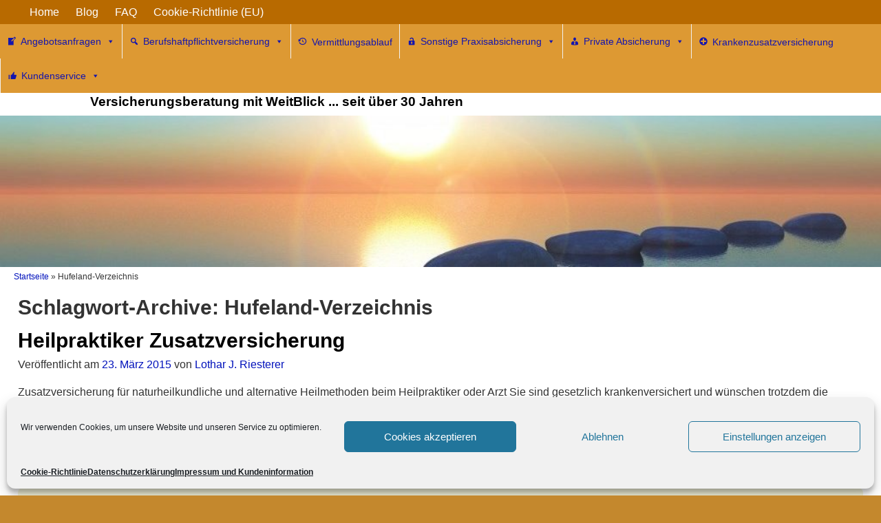

--- FILE ---
content_type: text/html; charset=UTF-8
request_url: https://heilpraktiker-berufshaftpflichtversicherung.de/tag/hufeland-verzeichnis/
body_size: 18520
content:
<!DOCTYPE html>
<html lang="de">
<head>
<meta charset="UTF-8"/>
<meta name='viewport' content='width=device-width,initial-scale=1.0' />
<link rel="profile" href="//gmpg.org/xfn/11"/>
<link rel="pingback" href=""/>
<!-- Self-host Google Fonts -->
<!-- <link href='https://heilpraktiker-berufshaftpflichtversicherung.de/wp-content/themes/weaver-xtreme/assets/css/fonts/google/google-fonts.min.css?ver=6.6' rel='stylesheet' type='text/css'> -->
<link rel="stylesheet" type="text/css" href="//heilpraktiker-berufshaftpflichtversicherung.de/wp-content/cache/wpfc-minified/kb06ebo5/4lbn2.css" media="all"/>
<meta name='robots' content='index, follow, max-image-preview:large, max-snippet:-1, max-video-preview:-1' />
<style>img:is([sizes="auto" i], [sizes^="auto," i]) { contain-intrinsic-size: 3000px 1500px }</style>
<!-- This site is optimized with the Yoast SEO plugin v26.0 - https://yoast.com/wordpress/plugins/seo/ -->
<title>Hufeland-Verzeichnis Archive - Berufshaftpflichtversicherung für alle ... und mehr</title>
<link rel="canonical" href="https://heilpraktiker-berufshaftpflichtversicherung.de/tag/hufeland-verzeichnis/" />
<meta property="og:locale" content="de_DE" />
<meta property="og:type" content="article" />
<meta property="og:title" content="Hufeland-Verzeichnis Archive - Berufshaftpflichtversicherung für alle ... und mehr" />
<meta property="og:url" content="https://heilpraktiker-berufshaftpflichtversicherung.de/tag/hufeland-verzeichnis/" />
<meta property="og:site_name" content="Berufshaftpflichtversicherung für alle ... und mehr" />
<meta name="twitter:card" content="summary_large_image" />
<script type="application/ld+json" class="yoast-schema-graph">{"@context":"https://schema.org","@graph":[{"@type":"CollectionPage","@id":"https://heilpraktiker-berufshaftpflichtversicherung.de/tag/hufeland-verzeichnis/","url":"https://heilpraktiker-berufshaftpflichtversicherung.de/tag/hufeland-verzeichnis/","name":"Hufeland-Verzeichnis Archive - Berufshaftpflichtversicherung für alle ... und mehr","isPartOf":{"@id":"https://heilpraktiker-berufshaftpflichtversicherung.de/#website"},"breadcrumb":{"@id":"https://heilpraktiker-berufshaftpflichtversicherung.de/tag/hufeland-verzeichnis/#breadcrumb"},"inLanguage":"de"},{"@type":"BreadcrumbList","@id":"https://heilpraktiker-berufshaftpflichtversicherung.de/tag/hufeland-verzeichnis/#breadcrumb","itemListElement":[{"@type":"ListItem","position":1,"name":"Startseite","item":"https://heilpraktiker-berufshaftpflichtversicherung.de/"},{"@type":"ListItem","position":2,"name":"Hufeland-Verzeichnis"}]},{"@type":"WebSite","@id":"https://heilpraktiker-berufshaftpflichtversicherung.de/#website","url":"https://heilpraktiker-berufshaftpflichtversicherung.de/","name":"Berufshaftpflichtversicherung für alle ... und mehr","description":"Versicherungsberatung mit WeitBlick ... seit über 30 Jahren","potentialAction":[{"@type":"SearchAction","target":{"@type":"EntryPoint","urlTemplate":"https://heilpraktiker-berufshaftpflichtversicherung.de/?s={search_term_string}"},"query-input":{"@type":"PropertyValueSpecification","valueRequired":true,"valueName":"search_term_string"}}],"inLanguage":"de"}]}</script>
<!-- / Yoast SEO plugin. -->
<link rel="alternate" type="application/rss+xml" title="Berufshaftpflichtversicherung für alle ... und mehr &raquo; Feed" href="https://heilpraktiker-berufshaftpflichtversicherung.de/feed/" />
<link rel="alternate" type="application/rss+xml" title="Berufshaftpflichtversicherung für alle ... und mehr &raquo; Kommentar-Feed" href="https://heilpraktiker-berufshaftpflichtversicherung.de/comments/feed/" />
<link rel="alternate" type="application/rss+xml" title="Berufshaftpflichtversicherung für alle ... und mehr &raquo; Hufeland-Verzeichnis Schlagwort-Feed" href="https://heilpraktiker-berufshaftpflichtversicherung.de/tag/hufeland-verzeichnis/feed/" />
<!-- <link rel='stylesheet' id='simple_tooltips_style-css' href='https://heilpraktiker-berufshaftpflichtversicherung.de/wp-content/plugins/simple-tooltips/zebra_tooltips.css?ver=6.8.2' type='text/css' media='all' /> -->
<!-- <link rel='stylesheet' id='wp-block-library-css' href='https://heilpraktiker-berufshaftpflichtversicherung.de/wp-includes/css/dist/block-library/style.min.css?ver=6.8.2' type='text/css' media='all' /> -->
<link rel="stylesheet" type="text/css" href="//heilpraktiker-berufshaftpflichtversicherung.de/wp-content/cache/wpfc-minified/d5lu8hyc/4lbn2.css" media="all"/>
<style id='wp-block-library-theme-inline-css' type='text/css'>
.wp-block-audio :where(figcaption){color:#555;font-size:13px;text-align:center}.is-dark-theme .wp-block-audio :where(figcaption){color:#ffffffa6}.wp-block-audio{margin:0 0 1em}.wp-block-code{border:1px solid #ccc;border-radius:4px;font-family:Menlo,Consolas,monaco,monospace;padding:.8em 1em}.wp-block-embed :where(figcaption){color:#555;font-size:13px;text-align:center}.is-dark-theme .wp-block-embed :where(figcaption){color:#ffffffa6}.wp-block-embed{margin:0 0 1em}.blocks-gallery-caption{color:#555;font-size:13px;text-align:center}.is-dark-theme .blocks-gallery-caption{color:#ffffffa6}:root :where(.wp-block-image figcaption){color:#555;font-size:13px;text-align:center}.is-dark-theme :root :where(.wp-block-image figcaption){color:#ffffffa6}.wp-block-image{margin:0 0 1em}.wp-block-pullquote{border-bottom:4px solid;border-top:4px solid;color:currentColor;margin-bottom:1.75em}.wp-block-pullquote cite,.wp-block-pullquote footer,.wp-block-pullquote__citation{color:currentColor;font-size:.8125em;font-style:normal;text-transform:uppercase}.wp-block-quote{border-left:.25em solid;margin:0 0 1.75em;padding-left:1em}.wp-block-quote cite,.wp-block-quote footer{color:currentColor;font-size:.8125em;font-style:normal;position:relative}.wp-block-quote:where(.has-text-align-right){border-left:none;border-right:.25em solid;padding-left:0;padding-right:1em}.wp-block-quote:where(.has-text-align-center){border:none;padding-left:0}.wp-block-quote.is-large,.wp-block-quote.is-style-large,.wp-block-quote:where(.is-style-plain){border:none}.wp-block-search .wp-block-search__label{font-weight:700}.wp-block-search__button{border:1px solid #ccc;padding:.375em .625em}:where(.wp-block-group.has-background){padding:1.25em 2.375em}.wp-block-separator.has-css-opacity{opacity:.4}.wp-block-separator{border:none;border-bottom:2px solid;margin-left:auto;margin-right:auto}.wp-block-separator.has-alpha-channel-opacity{opacity:1}.wp-block-separator:not(.is-style-wide):not(.is-style-dots){width:100px}.wp-block-separator.has-background:not(.is-style-dots){border-bottom:none;height:1px}.wp-block-separator.has-background:not(.is-style-wide):not(.is-style-dots){height:2px}.wp-block-table{margin:0 0 1em}.wp-block-table td,.wp-block-table th{word-break:normal}.wp-block-table :where(figcaption){color:#555;font-size:13px;text-align:center}.is-dark-theme .wp-block-table :where(figcaption){color:#ffffffa6}.wp-block-video :where(figcaption){color:#555;font-size:13px;text-align:center}.is-dark-theme .wp-block-video :where(figcaption){color:#ffffffa6}.wp-block-video{margin:0 0 1em}:root :where(.wp-block-template-part.has-background){margin-bottom:0;margin-top:0;padding:1.25em 2.375em}
</style>
<style id='classic-theme-styles-inline-css' type='text/css'>
/*! This file is auto-generated */
.wp-block-button__link{color:#fff;background-color:#32373c;border-radius:9999px;box-shadow:none;text-decoration:none;padding:calc(.667em + 2px) calc(1.333em + 2px);font-size:1.125em}.wp-block-file__button{background:#32373c;color:#fff;text-decoration:none}
</style>
<style id='global-styles-inline-css' type='text/css'>
:root{--wp--preset--aspect-ratio--square: 1;--wp--preset--aspect-ratio--4-3: 4/3;--wp--preset--aspect-ratio--3-4: 3/4;--wp--preset--aspect-ratio--3-2: 3/2;--wp--preset--aspect-ratio--2-3: 2/3;--wp--preset--aspect-ratio--16-9: 16/9;--wp--preset--aspect-ratio--9-16: 9/16;--wp--preset--color--black: #000000;--wp--preset--color--cyan-bluish-gray: #abb8c3;--wp--preset--color--white: #ffffff;--wp--preset--color--pale-pink: #f78da7;--wp--preset--color--vivid-red: #cf2e2e;--wp--preset--color--luminous-vivid-orange: #ff6900;--wp--preset--color--luminous-vivid-amber: #fcb900;--wp--preset--color--light-green-cyan: #7bdcb5;--wp--preset--color--vivid-green-cyan: #00d084;--wp--preset--color--pale-cyan-blue: #8ed1fc;--wp--preset--color--vivid-cyan-blue: #0693e3;--wp--preset--color--vivid-purple: #9b51e0;--wp--preset--gradient--vivid-cyan-blue-to-vivid-purple: linear-gradient(135deg,rgba(6,147,227,1) 0%,rgb(155,81,224) 100%);--wp--preset--gradient--light-green-cyan-to-vivid-green-cyan: linear-gradient(135deg,rgb(122,220,180) 0%,rgb(0,208,130) 100%);--wp--preset--gradient--luminous-vivid-amber-to-luminous-vivid-orange: linear-gradient(135deg,rgba(252,185,0,1) 0%,rgba(255,105,0,1) 100%);--wp--preset--gradient--luminous-vivid-orange-to-vivid-red: linear-gradient(135deg,rgba(255,105,0,1) 0%,rgb(207,46,46) 100%);--wp--preset--gradient--very-light-gray-to-cyan-bluish-gray: linear-gradient(135deg,rgb(238,238,238) 0%,rgb(169,184,195) 100%);--wp--preset--gradient--cool-to-warm-spectrum: linear-gradient(135deg,rgb(74,234,220) 0%,rgb(151,120,209) 20%,rgb(207,42,186) 40%,rgb(238,44,130) 60%,rgb(251,105,98) 80%,rgb(254,248,76) 100%);--wp--preset--gradient--blush-light-purple: linear-gradient(135deg,rgb(255,206,236) 0%,rgb(152,150,240) 100%);--wp--preset--gradient--blush-bordeaux: linear-gradient(135deg,rgb(254,205,165) 0%,rgb(254,45,45) 50%,rgb(107,0,62) 100%);--wp--preset--gradient--luminous-dusk: linear-gradient(135deg,rgb(255,203,112) 0%,rgb(199,81,192) 50%,rgb(65,88,208) 100%);--wp--preset--gradient--pale-ocean: linear-gradient(135deg,rgb(255,245,203) 0%,rgb(182,227,212) 50%,rgb(51,167,181) 100%);--wp--preset--gradient--electric-grass: linear-gradient(135deg,rgb(202,248,128) 0%,rgb(113,206,126) 100%);--wp--preset--gradient--midnight: linear-gradient(135deg,rgb(2,3,129) 0%,rgb(40,116,252) 100%);--wp--preset--font-size--small: 13px;--wp--preset--font-size--medium: 20px;--wp--preset--font-size--large: 36px;--wp--preset--font-size--x-large: 42px;--wp--preset--spacing--20: 0.44rem;--wp--preset--spacing--30: 0.67rem;--wp--preset--spacing--40: 1rem;--wp--preset--spacing--50: 1.5rem;--wp--preset--spacing--60: 2.25rem;--wp--preset--spacing--70: 3.38rem;--wp--preset--spacing--80: 5.06rem;--wp--preset--shadow--natural: 6px 6px 9px rgba(0, 0, 0, 0.2);--wp--preset--shadow--deep: 12px 12px 50px rgba(0, 0, 0, 0.4);--wp--preset--shadow--sharp: 6px 6px 0px rgba(0, 0, 0, 0.2);--wp--preset--shadow--outlined: 6px 6px 0px -3px rgba(255, 255, 255, 1), 6px 6px rgba(0, 0, 0, 1);--wp--preset--shadow--crisp: 6px 6px 0px rgba(0, 0, 0, 1);}:where(.is-layout-flex){gap: 0.5em;}:where(.is-layout-grid){gap: 0.5em;}body .is-layout-flex{display: flex;}.is-layout-flex{flex-wrap: wrap;align-items: center;}.is-layout-flex > :is(*, div){margin: 0;}body .is-layout-grid{display: grid;}.is-layout-grid > :is(*, div){margin: 0;}:where(.wp-block-columns.is-layout-flex){gap: 2em;}:where(.wp-block-columns.is-layout-grid){gap: 2em;}:where(.wp-block-post-template.is-layout-flex){gap: 1.25em;}:where(.wp-block-post-template.is-layout-grid){gap: 1.25em;}.has-black-color{color: var(--wp--preset--color--black) !important;}.has-cyan-bluish-gray-color{color: var(--wp--preset--color--cyan-bluish-gray) !important;}.has-white-color{color: var(--wp--preset--color--white) !important;}.has-pale-pink-color{color: var(--wp--preset--color--pale-pink) !important;}.has-vivid-red-color{color: var(--wp--preset--color--vivid-red) !important;}.has-luminous-vivid-orange-color{color: var(--wp--preset--color--luminous-vivid-orange) !important;}.has-luminous-vivid-amber-color{color: var(--wp--preset--color--luminous-vivid-amber) !important;}.has-light-green-cyan-color{color: var(--wp--preset--color--light-green-cyan) !important;}.has-vivid-green-cyan-color{color: var(--wp--preset--color--vivid-green-cyan) !important;}.has-pale-cyan-blue-color{color: var(--wp--preset--color--pale-cyan-blue) !important;}.has-vivid-cyan-blue-color{color: var(--wp--preset--color--vivid-cyan-blue) !important;}.has-vivid-purple-color{color: var(--wp--preset--color--vivid-purple) !important;}.has-black-background-color{background-color: var(--wp--preset--color--black) !important;}.has-cyan-bluish-gray-background-color{background-color: var(--wp--preset--color--cyan-bluish-gray) !important;}.has-white-background-color{background-color: var(--wp--preset--color--white) !important;}.has-pale-pink-background-color{background-color: var(--wp--preset--color--pale-pink) !important;}.has-vivid-red-background-color{background-color: var(--wp--preset--color--vivid-red) !important;}.has-luminous-vivid-orange-background-color{background-color: var(--wp--preset--color--luminous-vivid-orange) !important;}.has-luminous-vivid-amber-background-color{background-color: var(--wp--preset--color--luminous-vivid-amber) !important;}.has-light-green-cyan-background-color{background-color: var(--wp--preset--color--light-green-cyan) !important;}.has-vivid-green-cyan-background-color{background-color: var(--wp--preset--color--vivid-green-cyan) !important;}.has-pale-cyan-blue-background-color{background-color: var(--wp--preset--color--pale-cyan-blue) !important;}.has-vivid-cyan-blue-background-color{background-color: var(--wp--preset--color--vivid-cyan-blue) !important;}.has-vivid-purple-background-color{background-color: var(--wp--preset--color--vivid-purple) !important;}.has-black-border-color{border-color: var(--wp--preset--color--black) !important;}.has-cyan-bluish-gray-border-color{border-color: var(--wp--preset--color--cyan-bluish-gray) !important;}.has-white-border-color{border-color: var(--wp--preset--color--white) !important;}.has-pale-pink-border-color{border-color: var(--wp--preset--color--pale-pink) !important;}.has-vivid-red-border-color{border-color: var(--wp--preset--color--vivid-red) !important;}.has-luminous-vivid-orange-border-color{border-color: var(--wp--preset--color--luminous-vivid-orange) !important;}.has-luminous-vivid-amber-border-color{border-color: var(--wp--preset--color--luminous-vivid-amber) !important;}.has-light-green-cyan-border-color{border-color: var(--wp--preset--color--light-green-cyan) !important;}.has-vivid-green-cyan-border-color{border-color: var(--wp--preset--color--vivid-green-cyan) !important;}.has-pale-cyan-blue-border-color{border-color: var(--wp--preset--color--pale-cyan-blue) !important;}.has-vivid-cyan-blue-border-color{border-color: var(--wp--preset--color--vivid-cyan-blue) !important;}.has-vivid-purple-border-color{border-color: var(--wp--preset--color--vivid-purple) !important;}.has-vivid-cyan-blue-to-vivid-purple-gradient-background{background: var(--wp--preset--gradient--vivid-cyan-blue-to-vivid-purple) !important;}.has-light-green-cyan-to-vivid-green-cyan-gradient-background{background: var(--wp--preset--gradient--light-green-cyan-to-vivid-green-cyan) !important;}.has-luminous-vivid-amber-to-luminous-vivid-orange-gradient-background{background: var(--wp--preset--gradient--luminous-vivid-amber-to-luminous-vivid-orange) !important;}.has-luminous-vivid-orange-to-vivid-red-gradient-background{background: var(--wp--preset--gradient--luminous-vivid-orange-to-vivid-red) !important;}.has-very-light-gray-to-cyan-bluish-gray-gradient-background{background: var(--wp--preset--gradient--very-light-gray-to-cyan-bluish-gray) !important;}.has-cool-to-warm-spectrum-gradient-background{background: var(--wp--preset--gradient--cool-to-warm-spectrum) !important;}.has-blush-light-purple-gradient-background{background: var(--wp--preset--gradient--blush-light-purple) !important;}.has-blush-bordeaux-gradient-background{background: var(--wp--preset--gradient--blush-bordeaux) !important;}.has-luminous-dusk-gradient-background{background: var(--wp--preset--gradient--luminous-dusk) !important;}.has-pale-ocean-gradient-background{background: var(--wp--preset--gradient--pale-ocean) !important;}.has-electric-grass-gradient-background{background: var(--wp--preset--gradient--electric-grass) !important;}.has-midnight-gradient-background{background: var(--wp--preset--gradient--midnight) !important;}.has-small-font-size{font-size: var(--wp--preset--font-size--small) !important;}.has-medium-font-size{font-size: var(--wp--preset--font-size--medium) !important;}.has-large-font-size{font-size: var(--wp--preset--font-size--large) !important;}.has-x-large-font-size{font-size: var(--wp--preset--font-size--x-large) !important;}
:where(.wp-block-post-template.is-layout-flex){gap: 1.25em;}:where(.wp-block-post-template.is-layout-grid){gap: 1.25em;}
:where(.wp-block-columns.is-layout-flex){gap: 2em;}:where(.wp-block-columns.is-layout-grid){gap: 2em;}
:root :where(.wp-block-pullquote){font-size: 1.5em;line-height: 1.6;}
</style>
<!-- <link rel='stylesheet' id='ts_fab_css-css' href='https://heilpraktiker-berufshaftpflichtversicherung.de/wp-content/plugins/fancier-author-box/css/ts-fab.min.css?ver=1.4' type='text/css' media='all' /> -->
<!-- <link rel='stylesheet' id='wpa-css-css' href='https://heilpraktiker-berufshaftpflichtversicherung.de/wp-content/plugins/honeypot/includes/css/wpa.css?ver=2.3.02' type='text/css' media='all' /> -->
<!-- <link rel='stylesheet' id='cmplz-general-css' href='https://heilpraktiker-berufshaftpflichtversicherung.de/wp-content/plugins/complianz-gdpr/assets/css/cookieblocker.min.css?ver=1753860613' type='text/css' media='all' /> -->
<!-- <link rel='stylesheet' id='megamenu-css' href='https://heilpraktiker-berufshaftpflichtversicherung.de/wp-content/uploads/maxmegamenu/style.css?ver=e2a7f1' type='text/css' media='all' /> -->
<!-- <link rel='stylesheet' id='dashicons-css' href='https://heilpraktiker-berufshaftpflichtversicherung.de/wp-includes/css/dashicons.min.css?ver=6.8.2' type='text/css' media='all' /> -->
<link rel="stylesheet" type="text/css" href="//heilpraktiker-berufshaftpflichtversicherung.de/wp-content/cache/wpfc-minified/10ltjlfr/4lbn2.css" media="all"/>
<!-- <link rel='stylesheet' id='fancybox-css' href='https://heilpraktiker-berufshaftpflichtversicherung.de/wp-content/plugins/easy-fancybox/fancybox/1.5.4/jquery.fancybox.min.css?ver=6.8.2' type='text/css' media='screen' /> -->
<link rel="stylesheet" type="text/css" href="//heilpraktiker-berufshaftpflichtversicherung.de/wp-content/cache/wpfc-minified/klldi8sp/4lbn2.css" media="screen"/>
<style id='fancybox-inline-css' type='text/css'>
#fancybox-overlay{background-attachment:fixed;background-image:url("https://heilpraktiker-berufshaftpflichtversicherung.de/wp-content/plugins/easy-fancybox/images/light-mask.png");background-position:center;background-repeat:no-repeat;background-size:100% 100%}#fancybox-outer{background:#fff}#fancybox-content{background:#fff;border-color:#fff;color:inherit;}#fancybox-title,#fancybox-title-float-main{color:#fff}
</style>
<!-- <link rel='stylesheet' id='weaverx-font-sheet-css' href='https://heilpraktiker-berufshaftpflichtversicherung.de/wp-content/themes/weaver-xtreme/assets/css/fonts.min.css?ver=6.6' type='text/css' media='all' /> -->
<!-- <link rel='stylesheet' id='weaverx-style-sheet-css' href='https://heilpraktiker-berufshaftpflichtversicherung.de/wp-content/themes/weaver-xtreme/assets/css/style-weaverx.min.css?ver=6.6' type='text/css' media='all' /> -->
<link rel="stylesheet" type="text/css" href="//heilpraktiker-berufshaftpflichtversicherung.de/wp-content/cache/wpfc-minified/9mgyyqy8/4lbn2.css" media="all"/>
<style id='weaverx-style-sheet-inline-css' type='text/css'>
#wrapper{max-width:1300px}@media (min-width:1188px){.weaverx-sb-one-column .alignwide,#header .alignwide,#header.alignwide,#colophon.alignwide,#colophon .alignwide,#container .alignwide,#container.alignwide,#wrapper .alignwide,#wrapper.alignwide,#infobar .alignwide,.alignwide{margin-left:inherit;margin-right:inherit;max-width:none;width:100%}}@media (max-width:1187px){.alignwide{margin-left:inherit;margin-right:inherit;max-width:none;width:100%}}@media (min-width:1404px){.weaverx-sb-one-column .alignwide,#header .alignwide,#header.alignwide,#colophon.alignwide,#colophon .alignwide,#container .alignwide,#container.alignwide,#wrapper .alignwide,#wrapper.alignwide,#infobar .alignwide,.alignwide{margin-left:calc(50% - 46vw);margin-right:calc(50% - 46vw);max-width:10000px;width:92vw}}@media (max-width:1403px){.alignwide{margin-left:0 !important;margin-right:0 !important;max-width:100% !important;width:100% !important}}a,.wrapper a{color:#0011BB}a:hover,.wrapper a:hover{color:#C4882D}a,.wrapper a{font-weight:bold}.content a{font-weight:normal}.wrapper .entry-meta a,.wrapper .entry-utility a{color:#0011BB}.wrapper .entry-meta a:hover,.wrapper .entry-utility a:hover{color:#C4882D}.wrapper .widget a{color:#0011BB}.wrapper .widget a:hover{color:#C4882D}.wrapper .widget a{font-weight:normal}#infobar a{font-style:normal}#infobar a{font-weight:normal}.rounded,.rounded-all,.rounded-custom{border-radius:7px !important}.rounded-top{border-top-left-radius:7px;border-top-right-radius:7px}.rounded-bottom{border-bottom-left-radius:7px;border-bottom-right-radius:7px}.rounded-left{border-top-left-radius:7px;border-bottom-left-radius:7px}.rounded-right{border-top-right-radius:7px;border-bottom-right-radius:7px}#site-title,.site-title{max-width:90.00000%}#site-tagline,.site-title{max-width:90.00000%}#branding #header-image img{margin-left:auto;margin-right:auto}/* align-center*/#header.header-as-bg-parallax,#header.header-as-bg-responsive,#header.header-as-bg{background-position-x:center}.weaverx-theme-menu .current_page_item >a,.weaverx-theme-menu .current-menu-item >a,.weaverx-theme-menu .current-cat >a,.weaverx-theme-menu .current_page_ancestor >a,.weaverx-theme-menu .current-category-ancestor >a,.weaverx-theme-menu .current-menu-ancestor >a,.weaverx-theme-menu .current-menu-parent >a,.weaverx-theme-menu .current-category-parent >a{color:#FFFFFF !important}.weaverx-theme-menu .current_page_item >a,.weaverx-theme-menu .current-menu-item >a,.weaverx-theme-menu .current-cat >a,.weaverx-theme-menu .current_page_ancestor >a,.weaverx-theme-menu .current-category-ancestor >a,.weaverx-theme-menu .current-menu-ancestor >a,.weaverx-theme-menu .current-menu-parent >a,.weaverx-theme-menu .current-category-parent >a{font-weight:bold}#comments-title h3,#comments-title h4,#respond h3{color:#000000}.commentlist li.comment,#respond{background-color:#F5F5DC}#respond input#submit{background-color:#D9D9C3}body{font-size:1.00000em}body{line-height:1.50000}.widget-area{line-height:1.27500}body{background-color:#C4882D}.menu-primary .wvrx-menu-container,.menu-primary .site-title-on-menu,.menu-primary .site-title-on-menu a{background-color:#B86A00}.menu-primary .wvrx-menu-container,.menu-primary .site-title-on-menu,.menu-primary .site-title-on-menu a{color:#333}.menu-secondary .wvrx-menu-container{background-color:#B86A00}.menu-secondary .wvrx-menu-container{color:#FFF}.menu-primary .wvrx-menu ul li a,.menu-primary .wvrx-menu ul.mega-menu li{background-color:#D77D00}.menu-primary .wvrx-menu ul li a,.menu-primary .wvrx-menu ul.mega-menu li{color:#333}.menu-secondary .wvrx-menu ul li a,.menu-secondary .wvrx-menu ul.mega-menu li{background-color:#FFF}.menu-secondary .wvrx-menu ul li a,.menu-secondary .wvrx-menu ul.mega-menu li{color:#666}.menu-primary .wvrx-menu >li >a{color:#333}.menu-primary .wvrx-menu >li >a:hover{color:#CECECE !important}.menu-primary .wvrx-menu >li >a:hover{background-color:#B86A00 !important}.menu-secondary .wvrx-menu >li >a{color:#FFF}.menu-secondary .wvrx-menu >li >a:hover{color:#CECECE !important}.menu-secondary .wvrx-menu >li >a:hover{background-color:#B86A00 !important}.menu-primary .wvrx-menu ul li a{color:#333}.menu-primary .wvrx-menu ul li a:hover{color:#FFFFFF !important}.menu-primary .wvrx-menu ul li a:hover{background-color:#D77D00 !important}.menu-secondary .wvrx-menu ul li a{color:#666}.menu-secondary .wvrx-menu ul li a:hover{color:#333 !important}.menu-secondary .wvrx-menu ul li a:hover{background-color:#FFF !important}.menu-primary .menu-toggle-button{color:#333}@media( min-width:768px){.menu-primary .wvrx-menu,.menu-primary .wvrx-menu-container{text-align:center;line-height:0}}.menu-primary .menu-arrows .toggle-submenu:after{color:#333}.menu-primary .menu-arrows ul .toggle-submenu:after{color:#333}.menu-primary .menu-arrows.is-mobile-menu.menu-arrows ul a .toggle-submenu:after{color:#333}.menu-primary .menu-arrows ul .toggle-submenu:after{color:#333}.menu-secondary .menu-toggle-button{color:#FFF}@media( min-width:768px){.menu-secondary .wvrx-menu,.menu-secondary .wvrx-menu-container{text-align:left}}.menu-secondary .menu-arrows .toggle-submenu:after{color:#FFF}.menu-secondary .menu-arrows ul .toggle-submenu:after{color:#FFF}.menu-secondary .menu-arrows.is-mobile-menu.menu-arrows ul a .toggle-submenu:after{color:#FFF}.menu-secondary .menu-arrows ul .toggle-submenu:after{color:#666}@media( min-width:768px){.menu-extra .wvrx-menu,.menu-extra .wvrx-menu-container{text-align:left}}@media screen and ( min-width:768px){.l-sb-right-split{width:17.00000%}.l-sb-right-split-lm{width:16.00000%;margin-left:1.00000%}.l-content-ssb{width:66.00000%;margin-left:17.00000%}.l-content-ssb-m{width:64.00000%;margin-left:18.00000%;margin-right:1.00000%}.l-content-ssbs{width:66.00000%}.l-content-ssbs-m{width:64.00000%;margin-left:1.00000%;margin-right:1.00000%}.l-sb-left-split{margin-left:-83.00000%;width:17.00000%}.l-sb-left-split-top{width:17.00000%}.l-sb-left-split-rm{margin-left:-83.00000%;width:16.00000%}.l-sb-left-split-top-rm{margin-right:1.00000%;width:16.00000%}}#primary-widget-area{background-color:#FFFFFF}#primary-widget-area{padding-left:5px}#primary-widget-area{padding-right:0}.widget-area-primary{background-color:#FFFFFF}.widget-area-primary{padding-left:5px}.widget-area-primary{padding-right:0}#secondary-widget-area{background-color:#F5F5DC}.widget-area-secondary{background-color:#F5F5DC}.widget-area-top{background-color:#F5F5DC}.widget-area-bottom{background-color:#F5F5DC}#header{background-color:#FFFFFF}#colophon{background-color:#F5F5DC}#colophon{padding-left:40px}#colophon{padding-right:40px}#colophon{margin-top:12px}#colophon{margin-bottom:12px}#footer-widget-area{background-color:#F5F5DC}.widget-area-footer{background-color:#F5F5DC}#content{color:#333}#content{padding-top:5px}#infobar{color:#333}#wrapper{background-color:#FFF}#wrapper{color:#000000}#wrapper{padding-top:10px}#wrapper{margin-top:70px}.widget{background-color:transparent}.widget{margin-bottom:35px}.wrapper .post-title a,.wrapper .post-title a:visited{color:#000}.widget-title{color:#222222}.wrapper .post-title a:hover{color:#C4882D}.blog .sticky{background-color:#F0F0D6}input,textarea{background-color:#DEDEDE}input,textarea{color:#222}.menu-primary .wvrx-menu-container .search-form .search-submit{color:#333}#content .search-form .search-submit{color:#333}#infobar .search-form .search-submit{color:#333}#wrapper .search-form .search-submit{color:#000000}#inject_fixedtop,#inject_fixedbottom,.wvrx-fixedtop,.wvrx-fixonscroll{max-width:1300px}@media ( max-width:1300px){.wvrx-fixedtop,.wvrx-fixonscroll,#inject_fixedtop,#inject_fixedbottom{left:0;margin-left:0 !important;margin-right:0 !important}}@media ( min-width:1300px){#inject_fixedtop{margin-left:-0px;margin-right:-0px}.wvrx-fixedtop,.wvrx-fixonscroll{margin-left:0;margin-right:calc( 0 - 0 - 0 )}}@media ( min-width:1300px){#inject_fixedbottom{margin-left:-0px;margin-right:-0px}}.menu-primary .wvrx-menu-container,.menu-primary .site-title-on-menu,.menu-primary .site-title-on-menu a{margin-left:0}.menu-primary .wvrx-menu-container,.menu-primary .site-title-on-menu,.menu-primary .site-title-on-menu a{font-size:14px}.menu-primary .wvrx-menu ul li a,.menu-primary .wvrx-menu ul.mega-menu li{width:265px}.menu-secondary .wvrx-menu ul li a,.menu-secondary .wvrx-menu ul.mega-menu li{width:265px}.menu-primary .wvrx-menu >li >a{font-size:14px}.menu-primary .menu-toggle-button{font-size:14px}.search-field,#header-search .search-field:focus,.menu-search .search-field:focus{max-width:90%}.menu-primary .wvrx-menu-container .search-form .search-submit{font-size:14px}/* Typographie */body,p,li,ol,h1,h2,h3,h4,h5,h6{font-family:'Lucida Grande',sans-serif}#primary-widget-area,#colophon,.widget-area{font-size:14px;line-height:21px !important}/* Überschriften */#primary-widget-area h3{font-size:17px;line-height:25px}/*Navigation */#nav-primary.wvrx-fixedtop,.menu-primary.wvrx-primary-fixedtop{position:fixed;top:35px;width:1300px;max-width:100%;margin-left:0}.logged-in #nav-primary.wvrx-fixedtop,.logged-in .menu-primary.wvrx-primary-fixedtop{top:65px}.wvrx-menu-container{padding:0 15px}@media screen and (max-width:550px){#nav-primary.wvrx-fixedtop,.menu-primary.wvrx-primary-fixedtop{position:fixed;top:50px;width:100%}#header-search{display:none}.logged-in #nav-primary.wvrx-fixedtop,.logged-in .menu-primary.wvrx-primary-fixedtop{top:80px}}/* Body */@media screen and (max-width:550px){#wrapper{margin-top:100px !important}}/
</style>
<!-- <link rel='stylesheet' id='rpt-css' href='https://heilpraktiker-berufshaftpflichtversicherung.de/wp-content/plugins/dk-pricr-responsive-pricing-table/inc/css/rpt_style.min.css?ver=5.1.12' type='text/css' media='all' /> -->
<link rel="stylesheet" type="text/css" href="//heilpraktiker-berufshaftpflichtversicherung.de/wp-content/cache/wpfc-minified/1yt6f55k/4lbn2.css" media="all"/>
<script src='//heilpraktiker-berufshaftpflichtversicherung.de/wp-content/cache/wpfc-minified/q8hh8ekl/4lbn2.js' type="text/javascript"></script>
<!-- <script type="text/javascript" src="https://heilpraktiker-berufshaftpflichtversicherung.de/wp-includes/js/jquery/jquery.min.js?ver=3.7.1" id="jquery-core-js"></script> -->
<!-- <script type="text/javascript" src="https://heilpraktiker-berufshaftpflichtversicherung.de/wp-includes/js/jquery/jquery-migrate.min.js?ver=3.4.1" id="jquery-migrate-js"></script> -->
<!-- <script type="text/javascript" src="https://heilpraktiker-berufshaftpflichtversicherung.de/wp-content/plugins/scroll-to-top/js/stt.js?ver=1.0" id="stt-js"></script> -->
<script type="text/javascript" id="weaver-xtreme-JSLib-js-extra">
/* <![CDATA[ */
var wvrxOpts = {"useSmartMenus":"1","menuAltswitch":"767","mobileAltLabel":"","primaryScroll":"fixed-top","primaryMove":"1","secondaryScroll":"fixed-top","secondaryMove":"0","headerVideoClass":"has-header-video"};
/* ]]> */
</script>
<script src='//heilpraktiker-berufshaftpflichtversicherung.de/wp-content/cache/wpfc-minified/1g0tcz0w/4lbn2.js' type="text/javascript"></script>
<!-- <script type="text/javascript" src="https://heilpraktiker-berufshaftpflichtversicherung.de/wp-content/themes/weaver-xtreme/assets/js/weaverxjslib.min.js?ver=6.6" id="weaver-xtreme-JSLib-js"></script> -->
<!-- <script type="text/javascript" src="https://heilpraktiker-berufshaftpflichtversicherung.de/wp-content/themes/weaver-xtreme/assets/js/smartmenus/jquery.smartmenus.min.js?ver=6.6" id="weaverxSMLib-js"></script> -->
<!-- <script type="text/javascript" src="https://heilpraktiker-berufshaftpflichtversicherung.de/wp-content/plugins/fancier-author-box/js/ts-fab.min.js?ver=1.4" id="ts_fab_js-js"></script> -->
<!-- <script type="text/javascript" src="https://heilpraktiker-berufshaftpflichtversicherung.de/wp-content/plugins/dk-pricr-responsive-pricing-table/inc/js/rpt.min.js?ver=5.1.12" id="rpt-js"></script> -->
<link rel="https://api.w.org/" href="https://heilpraktiker-berufshaftpflichtversicherung.de/wp-json/" /><link rel="alternate" title="JSON" type="application/json" href="https://heilpraktiker-berufshaftpflichtversicherung.de/wp-json/wp/v2/tags/71" /><link rel="EditURI" type="application/rsd+xml" title="RSD" href="https://heilpraktiker-berufshaftpflichtversicherung.de/xmlrpc.php?rsd" />
<meta name="generator" content="WordPress 6.8.2" />
<style>
.ts-fab-list li a { background-color: #e9e9e9; border: 1px solid #e9e9e9; color: #333; }
.ts-fab-list li.active a { background-color: #333; border: 1px solid #333; color: #fff; }
.ts-fab-tab { background-color: #F5F5DC; border: 2px solid #dd9933; color: #555; }
</style>
<!-- by Scrollto Top -->
<script type="text/javascript">
//<![CDATA[
jQuery(document).ready(function(){
jQuery("body").append("<div id=\"scroll_to_top\"><a href=\"#top\">nach oben</a></div>");
jQuery("#scroll_to_top a").css({	'display' : 'none', 'z-index' : '9', 'position' : 'fixed', 'top' : '100%', 'width' : '150px', 'margin-top' : '-30px', 'right' : '50%', 'margin-left' : '-50px', 'height' : '20px', 'padding' : '3px 5px', 'font-size' : '14px', 'text-align' : 'center', 'padding' : '3px', 'color' : '#000000', 'background-color' : '#dd9933', '-moz-border-radius' : '5px', '-khtml-border-radius' : '5px', '-webkit-border-radius' : '5px', 'opacity' : '.8', 'text-decoration' : 'none'});	
jQuery('#scroll_to_top a').click(function(){
jQuery('html, body').animate({scrollTop:0}, 'slow');
});
});
//]]>
</script>
<!-- /by Scrollto Top and History Back -->	
<script>document.documentElement.className += " js";</script>
<style>.cmplz-hidden {
display: none !important;
}</style><!-- Weaver Xtreme 6.6 ( 155 ) Antique Ivory-V-153 --> <!-- Weaver Xtreme Theme Support 6.5.1 --> 
<!-- End of Weaver Xtreme options -->
<link rel="icon" href="https://heilpraktiker-berufshaftpflichtversicherung.de/wp-content/uploads/2019/02/LOGO-150x118.png" sizes="32x32" />
<link rel="icon" href="https://heilpraktiker-berufshaftpflichtversicherung.de/wp-content/uploads/2019/02/LOGO-e1550865128813.png" sizes="192x192" />
<link rel="apple-touch-icon" href="https://heilpraktiker-berufshaftpflichtversicherung.de/wp-content/uploads/2019/02/LOGO-e1550865128813.png" />
<meta name="msapplication-TileImage" content="https://heilpraktiker-berufshaftpflichtversicherung.de/wp-content/uploads/2019/02/LOGO-e1550865128813.png" />
<style type="text/css">/** Mega Menu CSS: fs **/</style>
</head>
<!-- **** body **** -->
<body data-cmplz=1 class="archive tag tag-hufeland-verzeichnis tag-71 wp-embed-responsive wp-theme-weaver-xtreme mega-menu-primary single-author not-logged-in weaverx-theme-body wvrx-not-safari is-menu-desktop is-menu-default weaverx-page-tag weaverx-sb-one-column has-posts" itemtype="https://schema.org/WebPage" itemscope>
<a href="#page-bottom"
id="page-top">&darr;</a> <!-- add custom CSS to use this page-bottom link -->
<div id="wvrx-page-width">&nbsp;</div>
<!--googleoff: all-->
<noscript><p
style="border:1px solid red;font-size:14px;background-color:pink;padding:5px;margin-left:auto;margin-right:auto;max-width:640px;text-align:center;">
JAVASCRIPT IS DISABLED. Please enable JavaScript on your browser to best view this site.</p>
</noscript>
<!--googleon: all--><!-- displayed only if JavaScript disabled -->
<div id="wrapper" class="wrapper font-lucidaSans align-center">
<div class="clear-preheader clear-both"></div>
<div id="header" class="header rounded-all font-inherit align-center header-as-img">
<div id="header-inside" class="block-inside"><div class="clear-menu-secondary clear-both"></div>
<div id="nav-secondary" class="menu-secondary menu-secondary-standard menu-type-standard wvrx-secondary-fixedtop" itemtype="https://schema.org/SiteNavigationElement" itemscope>
<div class="wvrx-menu-container font-inherit shadow-3 wvrx-fixedtop"><span class="wvrx-menu-button"><span class="genericon genericon-menu"></span></span><div class="wvrx-menu-clear"></div><ul id="menu-secondary" class="weaverx-theme-menu sm wvrx-menu menu-secondary collapsed menu-alignleft"><li id="menu-item-6639" class="menu-item menu-item-type-custom menu-item-object-custom menu-item-6639"><a href="/">Home</a></li>
<li id="menu-item-6636" class="menu-item menu-item-type-post_type menu-item-object-page current_page_parent menu-item-6636"><a href="https://heilpraktiker-berufshaftpflichtversicherung.de/blog/">Blog</a></li>
<li id="menu-item-6637" class="menu-item menu-item-type-post_type menu-item-object-page menu-item-6637"><a href="https://heilpraktiker-berufshaftpflichtversicherung.de/faq/">FAQ</a></li>
<li id="menu-item-6638" class="menu-item menu-item-type-post_type menu-item-object-page menu-item-6638"><a href="https://heilpraktiker-berufshaftpflichtversicherung.de/cookie-richtlinie-eu/">Cookie-Richtlinie (EU)</a></li>
</ul><div style="clear:both;"></div></div></div><div class='clear-menu-secondary-end' style='clear:both;'></div><!-- /.menu-secondary -->
<script type='text/javascript'>
jQuery('#nav-secondary .weaverx-theme-menu').smartmenus( {subIndicatorsText:'',subMenusMinWidth:'1em',subMenusMaxWidth:'25em'} );
jQuery('#nav-secondary span.wvrx-menu-button').click(function () {
var $this = jQuery(this), $menu = jQuery('#nav-secondary ul');
if (!$this.hasClass('collapsed')) {
$menu.addClass('collapsed');
$this.addClass('collapsed mobile-menu-closed');
$this.removeClass('mobile-menu-open');
} else {
$menu.removeClass('collapsed');
$this.removeClass('collapsed mobile-menu-closed');
$this.addClass('mobile-menu-open');
}
return false;
}).click();</script><div class="clear-menu-primary clear-both"></div>
<div id="nav-primary" class="menu-primary menu-primary-moved menu-type-standard wvrx-primary-fixedtop" itemtype="https://schema.org/SiteNavigationElement" itemscope>
<div id="mega-menu-wrap-primary" class="mega-menu-wrap"><div class="mega-menu-toggle"><div class="mega-toggle-blocks-left"></div><div class="mega-toggle-blocks-center"></div><div class="mega-toggle-blocks-right"><div class='mega-toggle-block mega-menu-toggle-block mega-toggle-block-1' id='mega-toggle-block-1' tabindex='0'><span class='mega-toggle-label' role='button' aria-expanded='false'><span class='mega-toggle-label-closed'>MENU</span><span class='mega-toggle-label-open'>MENU</span></span></div></div></div><ul id="mega-menu-primary" class="mega-menu max-mega-menu mega-menu-horizontal mega-no-js" data-event="hover_intent" data-effect="fade" data-effect-speed="200" data-effect-mobile="disabled" data-effect-speed-mobile="0" data-mobile-force-width="false" data-second-click="go" data-document-click="collapse" data-vertical-behaviour="standard" data-breakpoint="600" data-unbind="true" data-mobile-state="collapse_all" data-mobile-direction="vertical" data-hover-intent-timeout="300" data-hover-intent-interval="100"><li class="mega-menu-item mega-menu-item-type-post_type mega-menu-item-object-page mega-menu-item-has-children mega-menu-megamenu mega-menu-grid mega-align-bottom-left mega-menu-grid mega-has-icon mega-icon-left mega-menu-item-1971" id="mega-menu-item-1971"><a class="dashicons-welcome-write-blog mega-menu-link" href="https://heilpraktiker-berufshaftpflichtversicherung.de/pflegeversicherung/angebotsanfragen/" aria-expanded="false" tabindex="0">Angebotsanfragen<span class="mega-indicator" aria-hidden="true"></span></a>
<ul class="mega-sub-menu" role='presentation'>
<li class="mega-menu-row" id="mega-menu-1971-0">
<ul class="mega-sub-menu" style='--columns:12' role='presentation'>
<li class="mega-menu-column mega-menu-columns-5-of-12" style="--columns:12; --span:5" id="mega-menu-1971-0-0">
<ul class="mega-sub-menu">
<li class="mega-menu-item mega-menu-item-type-custom mega-menu-item-object-custom mega-menu-item-has-children mega-has-icon mega-icon-left mega-menu-item-4636" id="mega-menu-item-4636"><a class="dashicons-welcome-learn-more mega-menu-link" href="#">Online-Anfrage zur Berufshaftpflichtversicherung<span class="mega-indicator" aria-hidden="true"></span></a>
<ul class="mega-sub-menu">
<li class="mega-menu-item mega-menu-item-type-post_type mega-menu-item-object-page mega-menu-item-425" id="mega-menu-item-425"><a class="mega-menu-link" href="https://heilpraktiker-berufshaftpflichtversicherung.de/angebotsanfrage-zur-berufshaftpflichtversicherung/">> Berufshaftpflicht für Heilpraktiker (auch sektorale)</a></li><li class="mega-menu-item mega-menu-item-type-post_type mega-menu-item-object-page mega-menu-item-3785" id="mega-menu-item-3785"><a class="mega-menu-link" href="https://heilpraktiker-berufshaftpflichtversicherung.de/angebotsanfrage-fuer-psychotherapeuten/">> Berufshaftpflicht für Psychotherapeuten</a></li><li class="mega-menu-item mega-menu-item-type-post_type mega-menu-item-object-page mega-menu-item-2744" id="mega-menu-item-2744"><a class="mega-menu-link" href="https://heilpraktiker-berufshaftpflichtversicherung.de/anfrage-zur-berufshaftpflicht-fuer-krankenpfleger/">> Berufshaftpflicht für Krankenpfleger</a></li><li class="mega-menu-item mega-menu-item-type-post_type mega-menu-item-object-page mega-menu-item-2577" id="mega-menu-item-2577"><a class="mega-menu-link" href="https://heilpraktiker-berufshaftpflichtversicherung.de/angebotsanfrage-berufshaftpflicht-kosmetiker/">> Berufshaftpflicht für Kosmetiker</a></li><li class="mega-menu-item mega-menu-item-type-post_type mega-menu-item-object-page mega-menu-item-3343" id="mega-menu-item-3343"><a class="mega-menu-link" href="https://heilpraktiker-berufshaftpflichtversicherung.de/angebotsanfrage-betriebshaftpflichtversicherung-fuer-heilpraktikerschulen/">> Betriebshaftpflicht für Heilpraktikerschulen</a></li><li class="mega-menu-item mega-menu-item-type-post_type mega-menu-item-object-page mega-menu-item-5121" id="mega-menu-item-5121"><a class="mega-menu-link" href="https://heilpraktiker-berufshaftpflichtversicherung.de/angebotsanfrage-sonstige-gesundheitsberufe/">> Angebotsanfrage sonstige Gesundheitsberufe</a></li>			</ul>
</li>		</ul>
</li><li class="mega-menu-column mega-menu-columns-3-of-12" style="--columns:12; --span:3" id="mega-menu-1971-0-1">
<ul class="mega-sub-menu">
<li class="mega-menu-item mega-menu-item-type-custom mega-menu-item-object-custom mega-menu-item-has-children mega-has-icon mega-icon-left mega-menu-item-4637" id="mega-menu-item-4637"><a class="dashicons-format-gallery mega-menu-link" href="#">Praxisversicherungen<span class="mega-indicator" aria-hidden="true"></span></a>
<ul class="mega-sub-menu">
<li class="mega-menu-item mega-menu-item-type-post_type mega-menu-item-object-page mega-menu-item-1967" id="mega-menu-item-1967"><a class="mega-menu-link" href="https://heilpraktiker-berufshaftpflichtversicherung.de/angebotsanfrage-zur-geschaeftsinhaltsversicherung/">> Geschäftsinhaltsversicherung</a></li>			</ul>
</li>		</ul>
</li><li class="mega-menu-column mega-menu-columns-3-of-12" style="--columns:12; --span:3" id="mega-menu-1971-0-2">
<ul class="mega-sub-menu">
<li class="mega-menu-item mega-menu-item-type-custom mega-menu-item-object-custom mega-menu-item-has-children mega-has-icon mega-icon-left mega-menu-item-4638" id="mega-menu-item-4638"><a class="dashicons-admin-users mega-menu-link" href="#">Arbeitskraftabsicherung<span class="mega-indicator" aria-hidden="true"></span></a>
<ul class="mega-sub-menu">
<li class="mega-menu-item mega-menu-item-type-post_type mega-menu-item-object-page mega-menu-item-2127" id="mega-menu-item-2127"><a class="mega-menu-link" href="https://heilpraktiker-berufshaftpflichtversicherung.de/angebotsanfrage-zur-krankentagegeldversicherung/">> Krankentagegeldversicherung</a></li>			</ul>
</li>		</ul>
</li>	</ul>
</li><li class="mega-menu-row" id="mega-menu-1971-1">
<ul class="mega-sub-menu" style='--columns:12' role='presentation'>
<li class="mega-menu-column mega-menu-columns-3-of-12" style="--columns:12; --span:3" id="mega-menu-1971-1-0"></li>	</ul>
</li></ul>
</li><li class="mega-menu-item mega-menu-item-type-post_type mega-menu-item-object-page mega-menu-item-has-children mega-menu-megamenu mega-align-bottom-left mega-menu-megamenu mega-has-icon mega-icon-left mega-menu-item-933" id="mega-menu-item-933"><a class="dashicons-search mega-menu-link" href="https://heilpraktiker-berufshaftpflichtversicherung.de/berufshaftpflicht/" aria-expanded="false" tabindex="0">Berufshaftpflichtversicherung<span class="mega-indicator" aria-hidden="true"></span></a>
<ul class="mega-sub-menu">
<li class="mega-menu-item mega-menu-item-type-custom mega-menu-item-object-custom mega-menu-item-has-children mega-has-icon mega-icon-left mega-menu-column-standard mega-menu-columns-2-of-6 mega-menu-item-4654" style="--columns:6; --span:2" id="mega-menu-item-4654"><a class="dashicons-search mega-menu-link" href="#">Info zur Berufshaftpflicht für Heilpraktiker<span class="mega-indicator" aria-hidden="true"></span></a>
<ul class="mega-sub-menu">
<li class="mega-menu-item mega-menu-item-type-post_type mega-menu-item-object-page mega-menu-item-15" id="mega-menu-item-15"><a class="mega-menu-link" href="https://heilpraktiker-berufshaftpflichtversicherung.de/berufshaftpflichtversicherung-heilpraktiker/">> Heilpraktiker</a></li><li class="mega-menu-item mega-menu-item-type-post_type mega-menu-item-object-page mega-menu-item-6104" id="mega-menu-item-6104"><a class="mega-menu-link" href="https://heilpraktiker-berufshaftpflichtversicherung.de/beitragsvergleich-heilpraktiker-berufshaftpflichtversicherung/">> Beitragsvergleich Heilpraktiker Berufshaftpflichtversicherung</a></li><li class="mega-menu-item mega-menu-item-type-post_type mega-menu-item-object-page mega-menu-item-4443" id="mega-menu-item-4443"><a class="mega-menu-link" href="https://heilpraktiker-berufshaftpflichtversicherung.de/schoenheitsbehandlungen-2/">> Heilpraktiker mit kosmetisch-ästhetischen Behandlungen</a></li><li class="mega-menu-item mega-menu-item-type-post_type mega-menu-item-object-page mega-menu-item-2318" id="mega-menu-item-2318"><a class="mega-menu-link" href="https://heilpraktiker-berufshaftpflichtversicherung.de/continentale-heilpraktiker-berufshaftpflichtversicherung/">> Continentale Heilpraktiker Berufshaftpflicht ▷ Online-Antrag</a></li><li class="mega-menu-item mega-menu-item-type-post_type mega-menu-item-object-page mega-menu-item-5960" id="mega-menu-item-5960"><a class="mega-menu-link" href="https://heilpraktiker-berufshaftpflichtversicherung.de/online-antrag-tierbehandler/">> Online-Antrag zur Berufshaftpflichtversicherung: Tierbehandler</a></li><li class="mega-menu-item mega-menu-item-type-post_type mega-menu-item-object-page mega-menu-item-20" id="mega-menu-item-20"><a class="mega-menu-link" href="https://heilpraktiker-berufshaftpflichtversicherung.de/berufshaftpflicht-heilpraktiker-fuer-psychotherapie/">> Heilpraktiker für Psychotherapie</a></li><li class="mega-menu-item mega-menu-item-type-post_type mega-menu-item-object-page mega-menu-item-29" id="mega-menu-item-29"><a class="mega-menu-link" href="https://heilpraktiker-berufshaftpflichtversicherung.de/berufshaftpflicht-heilpraktikeranwaerter/">> Heilpraktiker-Anwärter</a></li><li class="mega-menu-item mega-menu-item-type-post_type mega-menu-item-object-page mega-menu-item-23" id="mega-menu-item-23"><a class="mega-menu-link" href="https://heilpraktiker-berufshaftpflichtversicherung.de/berufshaftpflicht-heilpraktiker-fuer-physiotherapie/">> Heilpraktiker für Physiotherapie</a></li><li class="mega-menu-item mega-menu-item-type-post_type mega-menu-item-object-page mega-menu-item-26" id="mega-menu-item-26"><a class="mega-menu-link" href="https://heilpraktiker-berufshaftpflichtversicherung.de/berufshaftpflicht-heilpraktiker-fuer-podologie/">> Heilpraktiker für Podologie</a></li><li class="mega-menu-item mega-menu-item-type-post_type mega-menu-item-object-page mega-menu-item-810" id="mega-menu-item-810"><a class="mega-menu-link" href="https://heilpraktiker-berufshaftpflichtversicherung.de/tierheilpraktiker/">> Tierheilpraktiker > Tierbehandler</a></li><li class="mega-menu-item mega-menu-item-type-post_type mega-menu-item-object-page mega-menu-item-5351" id="mega-menu-item-5351"><a class="mega-menu-link" href="https://heilpraktiker-berufshaftpflichtversicherung.de/tierarzt/">> Tierarzt</a></li><li class="mega-menu-item mega-menu-item-type-post_type mega-menu-item-object-page mega-menu-item-3345" id="mega-menu-item-3345"><a class="mega-menu-link" href="https://heilpraktiker-berufshaftpflichtversicherung.de/heilpraktikerschule/">> Heilpraktikerschule</a></li><li class="mega-menu-item mega-menu-item-type-post_type mega-menu-item-object-page mega-menu-item-4447" id="mega-menu-item-4447"><a class="mega-menu-link" href="https://heilpraktiker-berufshaftpflichtversicherung.de/kinder-und-jugendlichenpsychotherapeut/">> Kinder- und Jugendlichenpsychotherapeut</a></li>	</ul>
</li><li class="mega-menu-item mega-menu-item-type-custom mega-menu-item-object-custom mega-menu-item-has-children mega-has-icon mega-icon-left mega-menu-column-standard mega-menu-columns-3-of-6 mega-menu-item-4656" style="--columns:6; --span:3" id="mega-menu-item-4656"><a class="dashicons-search mega-menu-link" href="#">Info zur Berufshaftpflicht für Gesundheitsfachberufe<span class="mega-indicator" aria-hidden="true"></span></a>
<ul class="mega-sub-menu">
<li class="mega-menu-item mega-menu-item-type-post_type mega-menu-item-object-page mega-menu-item-3693" id="mega-menu-item-3693"><a class="mega-menu-link" href="https://heilpraktiker-berufshaftpflichtversicherung.de/psychologischer-psychotherapeut/">> Dipl.-Psychologen & Psychotherapeuten</a></li><li class="mega-menu-item mega-menu-item-type-post_type mega-menu-item-object-page mega-menu-item-2599" id="mega-menu-item-2599"><a class="mega-menu-link" href="https://heilpraktiker-berufshaftpflichtversicherung.de/berufshaftpflicht/physiotherapie/">> Physiotherapeuten | Osteopathie</a></li><li class="mega-menu-item mega-menu-item-type-post_type mega-menu-item-object-page mega-menu-item-2597" id="mega-menu-item-2597"><a class="mega-menu-link" href="https://heilpraktiker-berufshaftpflichtversicherung.de/berufshaftpflicht-hebamme-ohne-geburtshilfe/">> Hebamme ohne Geburtshilfe</a></li><li class="mega-menu-item mega-menu-item-type-post_type mega-menu-item-object-page mega-menu-item-2756" id="mega-menu-item-2756"><a class="mega-menu-link" href="https://heilpraktiker-berufshaftpflichtversicherung.de/krankenpfleger_krankenschwester/">> Krankenpfleger</a></li><li class="mega-menu-item mega-menu-item-type-post_type mega-menu-item-object-page mega-menu-item-6355" id="mega-menu-item-6355"><a class="mega-menu-link" href="https://heilpraktiker-berufshaftpflichtversicherung.de/diaetassistenten/">> Diätassistenten</a></li>	</ul>
</li><li class="mega-menu-item mega-menu-item-type-custom mega-menu-item-object-custom mega-menu-item-has-children mega-has-icon mega-icon-left mega-menu-column-standard mega-menu-columns-1-of-6 mega-menu-item-4657" style="--columns:6; --span:1" id="mega-menu-item-4657"><a class="dashicons-search mega-menu-link" href="#">Weitere Berufe<span class="mega-indicator" aria-hidden="true"></span></a>
<ul class="mega-sub-menu">
<li class="mega-menu-item mega-menu-item-type-post_type mega-menu-item-object-page mega-menu-item-2596" id="mega-menu-item-2596"><a class="mega-menu-link" href="https://heilpraktiker-berufshaftpflichtversicherung.de/kosmetiker/">> Kosmetiker</a></li><li class="mega-menu-item mega-menu-item-type-post_type mega-menu-item-object-page mega-menu-item-4658" id="mega-menu-item-4658"><a class="mega-menu-link" href="https://heilpraktiker-berufshaftpflichtversicherung.de/geistheiler/">> Geistheiler</a></li>	</ul>
</li></ul>
</li><li class="mega-menu-item mega-menu-item-type-post_type mega-menu-item-object-page mega-align-bottom-left mega-menu-flyout mega-has-icon mega-icon-left mega-has-description mega-menu-item-1160" id="mega-menu-item-1160"><a class="dashicons-backup mega-menu-link" href="https://heilpraktiker-berufshaftpflichtversicherung.de/vermittlungsablauf/" tabindex="0"><span class="mega-description-group"><span class="mega-menu-title">Vermittlungsablauf</span><span class="mega-menu-description"> </span></span></a></li><li class="mega-menu-item mega-menu-item-type-post_type mega-menu-item-object-page mega-menu-item-has-children mega-align-bottom-left mega-menu-flyout mega-has-icon mega-icon-left mega-menu-item-1340" id="mega-menu-item-1340"><a class="dashicons-unlock mega-menu-link" href="https://heilpraktiker-berufshaftpflichtversicherung.de/sonstige-versicherungs-vergleichsrechner/" aria-expanded="false" tabindex="0">Sonstige Praxisabsicherung<span class="mega-indicator" aria-hidden="true"></span></a>
<ul class="mega-sub-menu">
<li class="mega-menu-item mega-menu-item-type-post_type mega-menu-item-object-page mega-menu-item-2997" id="mega-menu-item-2997"><a class="mega-menu-link" href="https://heilpraktiker-berufshaftpflichtversicherung.de/absicherungsbedarf/">> Ihr beruflicher und privater Absicherungsbedarf</a></li><li class="mega-menu-item mega-menu-item-type-post_type mega-menu-item-object-page mega-menu-item-5439" id="mega-menu-item-5439"><a class="mega-menu-link" href="https://heilpraktiker-berufshaftpflichtversicherung.de/heilpraktiker-krankentagegeldversicherung/">> Heilpraktiker Krankentagegeldversicherung</a></li><li class="mega-menu-item mega-menu-item-type-post_type mega-menu-item-object-page mega-has-description mega-menu-item-6944" id="mega-menu-item-6944"><a class="mega-menu-link" href="https://heilpraktiker-berufshaftpflichtversicherung.de/cyberversicherung/"><span class="mega-description-group"><span class="mega-menu-title">> Cyberversicherung</span><span class="mega-menu-description"> </span></span></a></li><li class="mega-menu-item mega-menu-item-type-post_type mega-menu-item-object-page mega-menu-item-1640" id="mega-menu-item-1640"><a class="mega-menu-link" href="https://heilpraktiker-berufshaftpflichtversicherung.de/geschaeftsinhaltsversicherung/">> Geschäftsinhaltsversicherung</a></li><li class="mega-menu-item mega-menu-item-type-post_type mega-menu-item-object-page mega-menu-item-1624" id="mega-menu-item-1624"><a class="mega-menu-link" href="https://heilpraktiker-berufshaftpflichtversicherung.de/elektronikversicherung/">> Elektronikversicherung</a></li><li class="mega-menu-item mega-menu-item-type-post_type mega-menu-item-object-page mega-menu-item-1623" id="mega-menu-item-1623"><a class="mega-menu-link" href="https://heilpraktiker-berufshaftpflichtversicherung.de/rechtsschutzversicherung/">> Rechtsschutzversicherung</a></li></ul>
</li><li class="mega-menu-item mega-menu-item-type-post_type mega-menu-item-object-page mega-menu-item-has-children mega-align-bottom-left mega-menu-flyout mega-has-icon mega-icon-left mega-menu-item-3382" id="mega-menu-item-3382"><a class="dashicons-businessman mega-menu-link" href="https://heilpraktiker-berufshaftpflichtversicherung.de/%e2%96%b7-private-absicherung/" aria-expanded="false" tabindex="0">Private Absicherung<span class="mega-indicator" aria-hidden="true"></span></a>
<ul class="mega-sub-menu">
<li class="mega-menu-item mega-menu-item-type-post_type mega-menu-item-object-page mega-has-description mega-menu-item-3618" id="mega-menu-item-3618"><a class="mega-menu-link" href="https://heilpraktiker-berufshaftpflichtversicherung.de/berufsunfaehigkeitsversicherung/"><span class="mega-description-group"><span class="mega-menu-title">Berufsunfähigkeitsversicherung</span><span class="mega-menu-description"> </span></span></a></li><li class="mega-menu-item mega-menu-item-type-post_type mega-menu-item-object-page mega-menu-item-3369" id="mega-menu-item-3369"><a class="mega-menu-link" href="https://heilpraktiker-berufshaftpflichtversicherung.de/unfallversicherung-im-vergleich/">Unfallversicherung Vergleich</a></li><li class="mega-menu-item mega-menu-item-type-post_type mega-menu-item-object-page mega-menu-item-2396" id="mega-menu-item-2396"><a class="mega-menu-link" href="https://heilpraktiker-berufshaftpflichtversicherung.de/krankentagegeldversicherungen/">Krankentagegeldversicherung Vergleich</a></li><li class="mega-menu-item mega-menu-item-type-post_type mega-menu-item-object-page mega-menu-item-3432" id="mega-menu-item-3432"><a class="mega-menu-link" href="https://heilpraktiker-berufshaftpflichtversicherung.de/rechtsschutzversicherung-als-privatperson/">Rechtsschutzversicherung Vergleich</a></li><li class="mega-menu-item mega-menu-item-type-post_type mega-menu-item-object-page mega-menu-item-3412" id="mega-menu-item-3412"><a class="mega-menu-link" href="https://heilpraktiker-berufshaftpflichtversicherung.de/privathaftpflichtversicherung-im-vergleich/">Privathaftpflichtversicherung Vergleich</a></li><li class="mega-menu-item mega-menu-item-type-post_type mega-menu-item-object-page mega-has-description mega-menu-item-5622" id="mega-menu-item-5622"><a class="mega-menu-link" href="https://heilpraktiker-berufshaftpflichtversicherung.de/nv-versicherung-hund/"><span class="mega-description-group"><span class="mega-menu-title">NV-Versicherung Hund</span><span class="mega-menu-description"> </span></span></a></li><li class="mega-menu-item mega-menu-item-type-post_type mega-menu-item-object-page mega-has-description mega-menu-item-6548" id="mega-menu-item-6548"><a class="mega-menu-link" href="https://heilpraktiker-berufshaftpflichtversicherung.de/nv-versicherung-pferd/"><span class="mega-description-group"><span class="mega-menu-title">NV Versicherung Pferd</span><span class="mega-menu-description"> </span></span></a></li><li class="mega-menu-item mega-menu-item-type-post_type mega-menu-item-object-page mega-menu-item-3390" id="mega-menu-item-3390"><a class="mega-menu-link" href="https://heilpraktiker-berufshaftpflichtversicherung.de/hausratversicherung-im-vergleich/">Hausratversicherung Vergleich</a></li><li class="mega-menu-item mega-menu-item-type-post_type mega-menu-item-object-page mega-menu-item-1625" id="mega-menu-item-1625"><a class="mega-menu-link" href="https://heilpraktiker-berufshaftpflichtversicherung.de/kfz-versicherungen-im-vergleich/">Kfz-Versicherung Vergleich</a></li><li class="mega-menu-item mega-menu-item-type-post_type mega-menu-item-object-page mega-has-description mega-menu-item-3851" id="mega-menu-item-3851"><a class="mega-menu-link" href="https://heilpraktiker-berufshaftpflichtversicherung.de/wohngebaeudeversicherung/"><span class="mega-description-group"><span class="mega-menu-title">Wohngebäudeversicherung</span><span class="mega-menu-description"> </span></span></a></li><li class="mega-menu-item mega-menu-item-type-post_type mega-menu-item-object-page mega-menu-item-3468" id="mega-menu-item-3468"><a class="mega-menu-link" href="https://heilpraktiker-berufshaftpflichtversicherung.de/auslandsreise-krankenversicherung-im-vergleich/">Auslandsreisekrankenversicherung</a></li></ul>
</li><li class="mega-menu-item mega-menu-item-type-post_type mega-menu-item-object-page mega-align-bottom-left mega-menu-flyout mega-has-icon mega-icon-left mega-has-description mega-menu-item-6870" id="mega-menu-item-6870"><a class="dashicons-plus-alt mega-menu-link" href="https://heilpraktiker-berufshaftpflichtversicherung.de/krankenzusatzversicherungen/" tabindex="0"><span class="mega-description-group"><span class="mega-menu-title">Krankenzusatzversicherung</span><span class="mega-menu-description"> </span></span></a></li><li class="mega-menu-item mega-menu-item-type-post_type mega-menu-item-object-page mega-menu-item-has-children mega-align-bottom-left mega-menu-flyout mega-has-icon mega-icon-left mega-menu-item-1948" id="mega-menu-item-1948"><a class="dashicons-thumbs-up mega-menu-link" href="https://heilpraktiker-berufshaftpflichtversicherung.de/%e2%96%b7-serviceformulare/" aria-expanded="false" tabindex="0">Kundenservice<span class="mega-indicator" aria-hidden="true"></span></a>
<ul class="mega-sub-menu">
<li class="mega-menu-item mega-menu-item-type-post_type mega-menu-item-object-page mega-menu-item-1944" id="mega-menu-item-1944"><a class="mega-menu-link" href="https://heilpraktiker-berufshaftpflichtversicherung.de/schadenmeldung-haftpflichtversicherung/">Schadenmeldung Haftpflicht - beruflich/privat</a></li><li class="mega-menu-item mega-menu-item-type-post_type mega-menu-item-object-page mega-has-description mega-menu-item-2034" id="mega-menu-item-2034"><a class="mega-menu-link" href="https://heilpraktiker-berufshaftpflichtversicherung.de/kontoaenderung/"><span class="mega-description-group"><span class="mega-menu-title">Kontoänderung</span><span class="mega-menu-description"> </span></span></a></li><li class="mega-menu-item mega-menu-item-type-post_type mega-menu-item-object-page mega-menu-item-2041" id="mega-menu-item-2041"><a class="mega-menu-link" href="https://heilpraktiker-berufshaftpflichtversicherung.de/adressenaenderung/">Adressenänderung Praxis und Privat</a></li><li class="mega-menu-item mega-menu-item-type-post_type mega-menu-item-object-page mega-menu-item-1976" id="mega-menu-item-1976"><a class="mega-menu-link" href="https://heilpraktiker-berufshaftpflichtversicherung.de/formular_vertragsneuordnung/">Vertragsneuordnung: Beitrag runter Leistung hoch?</a></li></ul>
</li></ul></div></div><div class='clear-menu-primary-end' style='clear:both;'></div><!-- /.menu-primary -->
<script type='text/javascript'>
jQuery('#nav-primary .weaverx-theme-menu').smartmenus( {subIndicatorsText:'',subMenusMinWidth:'1em',subMenusMaxWidth:'25em'} );
jQuery('#nav-primary span.wvrx-menu-button').click(function () {
var $this = jQuery(this), $menu = jQuery('#nav-primary ul');
if (!$this.hasClass('collapsed')) {
$menu.addClass('collapsed');
$this.addClass('collapsed mobile-menu-closed');
$this.removeClass('mobile-menu-open');
} else {
$menu.removeClass('collapsed');
$this.removeClass('collapsed mobile-menu-closed');
$this.addClass('mobile-menu-open');
}
return false;
}).click();</script><header id="branding" itemtype="https://schema.org/WPHeader" itemscope>
<div id='title-tagline' class='clearfix  '>
<h1 id="site-title"
class="font-inherit"><a
href="https://heilpraktiker-berufshaftpflichtversicherung.de/" title="Berufshaftpflichtversicherung für alle &#8230; und mehr"
rel="home">
Berufshaftpflichtversicherung für alle &#8230; und mehr</a></h1>
<div id="header-search"
class="hide-none"><form role="search"       method="get" class="search-form" action="https://heilpraktiker-berufshaftpflichtversicherung.de/">
<label for="search-form-1">
<span class="screen-reader-text">Suche nach:</span>
<input type="search" id="search-form-1" class="search-field"
placeholder="Suche nach:" value=""
name="s"/>
</label>
<button type="submit" class="search-submit"><span class="genericon genericon-search"></span>
</button>
</form>
</div><h2 id="site-tagline" class="hide-none"><span  class="font-inherit">Versicherungsberatung mit WeitBlick ... seit über 30 Jahren</span></h2>
<div id="nav-header-mini" class="menu-horizontal font-inherit" itemtype="https://schema.org/SiteNavigationElement" itemscope>
<div class="clear-header-mini clear-both"></div>
</div><!-- /#nav-header-mini -->
<div class="clear-nav-header-mini clear-both"></div>    </div><!-- /.title-tagline -->
<div id="header-image" class="header-image header-image-type-std"><div id="wp-custom-header" class="wp-custom-header"><img src="https://heilpraktiker-berufshaftpflichtversicherung.de/wp-content/uploads/2018/03/cropped-stepping-stones-in-the-ocean-at-sunset-picture-id545786906-4.jpg" width="1024" height="176" alt="" srcset="https://heilpraktiker-berufshaftpflichtversicherung.de/wp-content/uploads/2018/03/cropped-stepping-stones-in-the-ocean-at-sunset-picture-id545786906-4.jpg 1024w, https://heilpraktiker-berufshaftpflichtversicherung.de/wp-content/uploads/2018/03/cropped-stepping-stones-in-the-ocean-at-sunset-picture-id545786906-4-300x52.jpg 300w, https://heilpraktiker-berufshaftpflichtversicherung.de/wp-content/uploads/2018/03/cropped-stepping-stones-in-the-ocean-at-sunset-picture-id545786906-4-768x132.jpg 768w, https://heilpraktiker-berufshaftpflichtversicherung.de/wp-content/uploads/2018/03/cropped-stepping-stones-in-the-ocean-at-sunset-picture-id545786906-4-500x86.jpg 500w" sizes="(max-width: 1024px) 100vw, 1024px" decoding="async" fetchpriority="high" /></div>
</div><!-- #header-image -->
<div class="clear-branding clear-both"></div>        </header><!-- #branding -->
</div></div><div class='clear-header-end clear-both'></div><!-- #header-inside,#header -->
<div id="container" class="container container-tag relative font-inherit"><div id="container-inside" class="block-inside">
<div id="infobar" class="xs-font-size font-inherit">
<span id="breadcrumbs"><span><span><a href="https://heilpraktiker-berufshaftpflichtversicherung.de/">Startseite</a></span> » <span class="breadcrumb_last" aria-current="page">Hufeland-Verzeichnis</span></span></span>        <span class='infobar_right'>
<span id="infobar_paginate"></span>
</span></div>
<div class="clear-info-bar-end" style="clear:both;">
</div><!-- #infobar -->
<div id="content" role="main" class="content l-content font-inherit" itemtype="https://schema.org/Blog" itemscope> <!-- tag -->
<header class="page-header">
<h1 class="page-title archive-title entry-title title-tag"><span class="font-inherit"><span class="title-tag-label">Schlagwort-Archive: </span><span class="archive-info">Hufeland-Verzeichnis</span></span></h1>
</header>
<div class="wvrx-posts">
<article id="post-2412" class="content-default post-area post-odd post-order-1 post-author-id-1 font-inherit post-2412 post type-post status-publish format-standard hentry category-krankenzusatzversicherung tag-alternative-heilmethoden tag-hufeland-leistungsverzeichnis tag-hufeland-verzeichnis tag-krankenzusatzversicherung-fuer-heilpraktiker" itemtype="https://schema.org/BlogPosting" itemscope itemprop="blogPost"><!-- POST: standard -->
<header class="entry-header">
<h2  class="post-title entry-title font-lucidaSans" itemprop="headline name">		<a href="https://heilpraktiker-berufshaftpflichtversicherung.de/heilpraktiker-zusatzversicherung/" title="Permalink zu Heilpraktiker Zusatzversicherung" rel="bookmark">Heilpraktiker Zusatzversicherung</a>
</h2>
<div class="entry-meta ">
<meta itemprop="datePublished" content="2015-03-23T16:37:53+00:00"/>
<meta itemprop="dateModified" content="2016-09-06T14:58:40+00:00"/>
<span style="display:none" itemscope itemprop="publisher" itemtype="https://schema.org/Organization"><span itemprop="name">Berufshaftpflichtversicherung für alle ... und mehr</span><!-- no logo defined --></span>
<span class="meta-info-wrap font-inherit">
<span class="sep">Veröffentlicht am </span><a href="https://heilpraktiker-berufshaftpflichtversicherung.de/heilpraktiker-zusatzversicherung/" title="16:37" rel="bookmark"><time class="entry-date" datetime="2015-03-23T16:37:53+00:00">23. März 2015</time></a><span class="by-author"> <span class="sep"> von </span> <span class="author vcard"><a class="url fn n" href="https://heilpraktiker-berufshaftpflichtversicherung.de/author/LotharJRiesterer/" title="Zeige alle Beiträge von Lothar J. Riesterer" rel="author"><span itemtype="https://schema.org/Person" itemscope itemprop="author"><span itemprop="name">Lothar J. Riesterer</span></span></a></span></span><time class="updated" datetime="2016-09-06T14:58:40+00:00">6. September 2016</time>
</span><!-- .entry-meta-icons --></div><!-- /entry-meta -->
</header><!-- .entry-header -->
<div class="entry-summary clearfix">
<p>Zusatzversicherung für naturheilkundliche und alternative Heilmethoden beim Heilpraktiker oder Arzt Sie sind gesetzlich krankenversichert und wünschen trotzdem die Erstattung von alternativen Heilmethoden? Einige wenige Versicherer bieten hierzu einen Tarif an, der ausschließlich diesen Bereich abdeckt.</p>
<a class="more-link" href="https://heilpraktiker-berufshaftpflichtversicherung.de/heilpraktiker-zusatzversicherung/"><span class="more-msg">Weiterlesen &rarr;</span></a>        </div><!-- .entry-summary -->
<footer class="entry-utility"><!-- bottom meta -->
<div class="meta-info-wrap font-inherit">
<span class="cat-links"><span class="entry-utility-prep entry-utility-prep-cat-links">Veröffentlicht unter</span> <a href="https://heilpraktiker-berufshaftpflichtversicherung.de/category/krankenzusatzversicherung/" rel="category tag">Krankenzusatzversicherung</a></span><span class="sep"> | </span><span class="tag-links"><span class="entry-utility-prep entry-utility-prep-tag-links">Verschlagwortet mit</span> <a href="https://heilpraktiker-berufshaftpflichtversicherung.de/tag/alternative-heilmethoden/" rel="tag">alternative Heilmethoden</a>,<a href="https://heilpraktiker-berufshaftpflichtversicherung.de/tag/hufeland-leistungsverzeichnis/" rel="tag">Hufeland-Leistungsverzeichnis</a>,<a href="https://heilpraktiker-berufshaftpflichtversicherung.de/tag/hufeland-verzeichnis/" rel="tag">Hufeland-Verzeichnis</a>,<a href="https://heilpraktiker-berufshaftpflichtversicherung.de/tag/krankenzusatzversicherung-fuer-heilpraktiker/" rel="tag">Krankenzusatzversicherung für Heilpraktiker</a></span>
</div><!-- .entry-meta-icons -->
</footer><!-- #entry-utility -->
<div class="clear-post-end" style="clear:both;"></div>
<link itemprop="mainEntityOfPage" href="https://heilpraktiker-berufshaftpflichtversicherung.de/heilpraktiker-zusatzversicherung/" />    </article><!-- /#post-2412 -->
</div> <!-- .wvrx-posts -->
<div class="clear-sb-postcontent-tag clear-both"></div>
<div id="sitewide-bottom-widget-area" class="widget-area l-widget-area-bottom m-widget-area-bottom s-widget-area-bottom rounded-all font-inherit widget-area-bottom"
role="complementary" itemtype="https://schema.org/WPSideBar" itemscope>
<aside id="text-6" class="widget widget_text font-inherit widget-1 widget-first widget-first-vert widget-last widget-last-vert widget-odd"><h3 class="widget-title font-lucidaSans">Berufshaftpflichtversicherung für:</h3>			<div class="textwidget"><ul style="list-style-type: square;">
<li><a href="http://heilpraktiker-berufshaftpflichtversicherung.de/staging/?p=9">Heilpraktiker</a></li>
</ul>
<ul style="list-style-type: square;">
<li><a href="http://heilpraktiker-berufshaftpflichtversicherung.de/staging/?p=19">Heilpraktiker für Psychotherapie</a></li>
</ul>
<ul style="list-style-type: square;">
<li><a href="http://heilpraktiker-berufshaftpflichtversicherung.de/staging/?p=22">Heilpraktiker für Physiotherapie</a></li>
</ul>
<ul style="list-style-type: square;">
<li><a href="http://heilpraktiker-berufshaftpflichtversicherung.de/staging/?p=25">Heilpraktiker für Podologie | Podologen</a></li>
</ul>
<ul style="list-style-type: square;">
<li><a href="http://heilpraktiker-berufshaftpflichtversicherung.de/staging/?p=28">HP-Anwärter | Heilpraktikeranwärter</a></li>
</ul>
<ul style="list-style-type: square;">
<li><a href="http://heilpraktiker-berufshaftpflichtversicherung.de/staging/?p=804">Tierheilpraktiker/-physiotherapeuten</a></li>
</ul>
</div>
</aside><div class="clear-sitewide-bottom-widget-area clear-both"></div>            </div><!-- sitewide-bottom-widget-area -->
<div class="clear-sitewide-bottom-widget-area clear-both"></div>
</div><!-- /#content -->
<div class='clear-container-end clear-both'></div></div></div><!-- /#container-inside, #container -->
<footer id="colophon" class="colophon rounded-all m-font-size font-inherit align-center" itemtype="https://schema.org/WPFooter" itemscope>
<div id="colophon-inside" class="block-inside">
<div id="footer-widget-area" class="widget-area widget-cols-2 widget-smart-rm m-widget-cols-2 m-widget-smart-rm font-inherit"
role="complementary" itemtype="https://schema.org/WPSideBar" itemscope>
<aside id="text-3" class="widget widget_text font-inherit per-row-2-m smart-rm begin-of-row widget-1 widget-first widget-odd"><h3 class="widget-title font-lucidaSans">Kontaktdaten:</h3>			<div class="textwidget"><p><b>Lothar J. Riesterer</b><br />
LJR-CONSULT<br />
Talstr. 13a, D-79279 Vörstetten<br />
<b>Telefon:</b> 07666 - 912 380<br />
<b>E-Mail:</b>   info@ljr-consult.de</p>
<p><b>Versicherungsmakler</b><br />
mit Erlaubnis nach § 34d Abs. 1 GewO<br />
erteilt durch IHK Südlicher Oberrhein<br />
<b>Register-Nr. D-BTR6-VT5W4-03</b></p>
<div class="su-list" style="margin-left:0px">
<ul>
<li><i class="sui sui-chevron-circle-right" style="color:#dd9933"></i> <a href="https://heilpraktiker-berufshaftpflichtversicherung.de/?p=31">Impressum und Erstinformation nach §§ 15 und 16 VersVermV</a>
</li>
<li><i class="sui sui-chevron-circle-right" style="color:#dd9933"></i> <a href=" https://heilpraktiker-berufshaftpflichtversicherung.de/?p=1760
">Datenschutzerklärung (EU-DSGVO)</a>
</li>
</ul>
</div>
</div>
</aside><aside id="text-5" class="widget widget_text font-inherit per-row-2-m end-of-row widget-2 widget-last widget-even"><h3 class="widget-title font-lucidaSans">Unsere Internetseiten:</h3>			<div class="textwidget"><ul style="list-style-type: square;">
<li><a href="http://www.heilpraktiker-berufshaftpflichtversicherung.de" target="_blank">www.heilpraktiker-berufshaftpflichtversicherung.de</a></li>
</ul>
<ul style="list-style-type: square;">
<li><a href="https://www.ljr-consult.de" target="_blank">www.ljr-consult.de</a></li>
</ul></div>
</aside><div class="clear-footer-widget-area clear-both"></div>            </div><!-- footer-widget-area -->
<div class="clear-footer-widget-area clear-both"></div><div id="site-ig-wrap"><span id="site-info">
&copy;2025 - <a href="https://heilpraktiker-berufshaftpflichtversicherung.de/" title="Berufshaftpflichtversicherung für alle &#8230; und mehr" rel="home">Berufshaftpflichtversicherung für alle ... und mehr</a>        </span> <!-- #site-info -->
<span id="site-generator"></span><div class="clear-site-generator clear-both"></div>        </div><!-- #site-ig-wrap -->
<div class="clear-site-ig-wrap clear-both"></div>        </div></footer><!-- #colophon-inside, #colophon -->
<div class="clear-colophon clear-both"></div></div><!-- /#wrapper --><div class='clear-wrapper-end' style='clear:both;'></div>
<a href="#page-top" id="page-bottom">&uarr;</a>
<script type="speculationrules">
{"prefetch":[{"source":"document","where":{"and":[{"href_matches":"\/*"},{"not":{"href_matches":["\/wp-*.php","\/wp-admin\/*","\/wp-content\/uploads\/*","\/wp-content\/*","\/wp-content\/plugins\/*","\/wp-content\/themes\/weaver-xtreme\/*","\/*\\?(.+)"]}},{"not":{"selector_matches":"a[rel~=\"nofollow\"]"}},{"not":{"selector_matches":".no-prefetch, .no-prefetch a"}}]},"eagerness":"conservative"}]}
</script>
<!-- Consent Management powered by Complianz | GDPR/CCPA Cookie Consent https://wordpress.org/plugins/complianz-gdpr -->
<div id="cmplz-cookiebanner-container"><div class="cmplz-cookiebanner cmplz-hidden banner-1 top-minimal optin cmplz-bottom cmplz-categories-type-view-preferences" aria-modal="true" data-nosnippet="true" role="dialog" aria-live="polite" aria-labelledby="cmplz-header-1-optin" aria-describedby="cmplz-message-1-optin">
<div class="cmplz-header">
<div class="cmplz-logo"></div>
<div class="cmplz-title" id="cmplz-header-1-optin">Cookie-Zustimmung verwalten</div>
<div class="cmplz-close" tabindex="0" role="button" aria-label="Dialog schließen">
<svg aria-hidden="true" focusable="false" data-prefix="fas" data-icon="times" class="svg-inline--fa fa-times fa-w-11" role="img" xmlns="http://www.w3.org/2000/svg" viewBox="0 0 352 512"><path fill="currentColor" d="M242.72 256l100.07-100.07c12.28-12.28 12.28-32.19 0-44.48l-22.24-22.24c-12.28-12.28-32.19-12.28-44.48 0L176 189.28 75.93 89.21c-12.28-12.28-32.19-12.28-44.48 0L9.21 111.45c-12.28 12.28-12.28 32.19 0 44.48L109.28 256 9.21 356.07c-12.28 12.28-12.28 32.19 0 44.48l22.24 22.24c12.28 12.28 32.2 12.28 44.48 0L176 322.72l100.07 100.07c12.28 12.28 32.2 12.28 44.48 0l22.24-22.24c12.28-12.28 12.28-32.19 0-44.48L242.72 256z"></path></svg>
</div>
</div>
<div class="cmplz-divider cmplz-divider-header"></div>
<div class="cmplz-body">
<div class="cmplz-message" id="cmplz-message-1-optin">Wir verwenden Cookies, um unsere Website und unseren Service zu optimieren.</div>
<!-- categories start -->
<div class="cmplz-categories">
<details class="cmplz-category cmplz-functional" >
<summary>
<span class="cmplz-category-header">
<span class="cmplz-category-title">Funktional</span>
<span class='cmplz-always-active'>
<span class="cmplz-banner-checkbox">
<input type="checkbox"
id="cmplz-functional-optin"
data-category="cmplz_functional"
class="cmplz-consent-checkbox cmplz-functional"
size="40"
value="1"/>
<label class="cmplz-label" for="cmplz-functional-optin"><span class="screen-reader-text">Funktional</span></label>
</span>
Immer aktiv							</span>
<span class="cmplz-icon cmplz-open">
<svg xmlns="http://www.w3.org/2000/svg" viewBox="0 0 448 512"  height="18" ><path d="M224 416c-8.188 0-16.38-3.125-22.62-9.375l-192-192c-12.5-12.5-12.5-32.75 0-45.25s32.75-12.5 45.25 0L224 338.8l169.4-169.4c12.5-12.5 32.75-12.5 45.25 0s12.5 32.75 0 45.25l-192 192C240.4 412.9 232.2 416 224 416z"/></svg>
</span>
</span>
</summary>
<div class="cmplz-description">
<span class="cmplz-description-functional">Die technische Speicherung oder der Zugang ist unbedingt erforderlich für den rechtmäßigen Zweck, die Nutzung eines bestimmten Dienstes zu ermöglichen, der vom Teilnehmer oder Nutzer ausdrücklich gewünscht wird, oder für den alleinigen Zweck, die Übertragung einer Nachricht über ein elektronisches Kommunikationsnetz durchzuführen.</span>
</div>
</details>
<details class="cmplz-category cmplz-preferences" >
<summary>
<span class="cmplz-category-header">
<span class="cmplz-category-title">Vorlieben</span>
<span class="cmplz-banner-checkbox">
<input type="checkbox"
id="cmplz-preferences-optin"
data-category="cmplz_preferences"
class="cmplz-consent-checkbox cmplz-preferences"
size="40"
value="1"/>
<label class="cmplz-label" for="cmplz-preferences-optin"><span class="screen-reader-text">Vorlieben</span></label>
</span>
<span class="cmplz-icon cmplz-open">
<svg xmlns="http://www.w3.org/2000/svg" viewBox="0 0 448 512"  height="18" ><path d="M224 416c-8.188 0-16.38-3.125-22.62-9.375l-192-192c-12.5-12.5-12.5-32.75 0-45.25s32.75-12.5 45.25 0L224 338.8l169.4-169.4c12.5-12.5 32.75-12.5 45.25 0s12.5 32.75 0 45.25l-192 192C240.4 412.9 232.2 416 224 416z"/></svg>
</span>
</span>
</summary>
<div class="cmplz-description">
<span class="cmplz-description-preferences">Die technische Speicherung oder der Zugriff ist für den rechtmäßigen Zweck der Speicherung von Präferenzen erforderlich, die nicht vom Abonnenten oder Benutzer angefordert wurden.</span>
</div>
</details>
<details class="cmplz-category cmplz-statistics" >
<summary>
<span class="cmplz-category-header">
<span class="cmplz-category-title">Statistiken</span>
<span class="cmplz-banner-checkbox">
<input type="checkbox"
id="cmplz-statistics-optin"
data-category="cmplz_statistics"
class="cmplz-consent-checkbox cmplz-statistics"
size="40"
value="1"/>
<label class="cmplz-label" for="cmplz-statistics-optin"><span class="screen-reader-text">Statistiken</span></label>
</span>
<span class="cmplz-icon cmplz-open">
<svg xmlns="http://www.w3.org/2000/svg" viewBox="0 0 448 512"  height="18" ><path d="M224 416c-8.188 0-16.38-3.125-22.62-9.375l-192-192c-12.5-12.5-12.5-32.75 0-45.25s32.75-12.5 45.25 0L224 338.8l169.4-169.4c12.5-12.5 32.75-12.5 45.25 0s12.5 32.75 0 45.25l-192 192C240.4 412.9 232.2 416 224 416z"/></svg>
</span>
</span>
</summary>
<div class="cmplz-description">
<span class="cmplz-description-statistics">Die technische Speicherung oder der Zugriff, der ausschließlich zu statistischen Zwecken erfolgt.</span>
<span class="cmplz-description-statistics-anonymous">Die technische Speicherung oder der Zugriff, der ausschließlich zu anonymen statistischen Zwecken verwendet wird. Ohne eine Vorladung, die freiwillige Zustimmung deines Internetdienstanbieters oder zusätzliche Aufzeichnungen von Dritten können die zu diesem Zweck gespeicherten oder abgerufenen Informationen allein in der Regel nicht dazu verwendet werden, dich zu identifizieren.</span>
</div>
</details>
<details class="cmplz-category cmplz-marketing" >
<summary>
<span class="cmplz-category-header">
<span class="cmplz-category-title">Marketing</span>
<span class="cmplz-banner-checkbox">
<input type="checkbox"
id="cmplz-marketing-optin"
data-category="cmplz_marketing"
class="cmplz-consent-checkbox cmplz-marketing"
size="40"
value="1"/>
<label class="cmplz-label" for="cmplz-marketing-optin"><span class="screen-reader-text">Marketing</span></label>
</span>
<span class="cmplz-icon cmplz-open">
<svg xmlns="http://www.w3.org/2000/svg" viewBox="0 0 448 512"  height="18" ><path d="M224 416c-8.188 0-16.38-3.125-22.62-9.375l-192-192c-12.5-12.5-12.5-32.75 0-45.25s32.75-12.5 45.25 0L224 338.8l169.4-169.4c12.5-12.5 32.75-12.5 45.25 0s12.5 32.75 0 45.25l-192 192C240.4 412.9 232.2 416 224 416z"/></svg>
</span>
</span>
</summary>
<div class="cmplz-description">
<span class="cmplz-description-marketing">Die technische Speicherung oder der Zugriff ist erforderlich, um Nutzerprofile zu erstellen, um Werbung zu versenden oder um den Nutzer auf einer Website oder über mehrere Websites hinweg zu ähnlichen Marketingzwecken zu verfolgen.</span>
</div>
</details>
</div><!-- categories end -->
</div>
<div class="cmplz-links cmplz-information">
<a class="cmplz-link cmplz-manage-options cookie-statement" href="#" data-relative_url="#cmplz-manage-consent-container">Optionen verwalten</a>
<a class="cmplz-link cmplz-manage-third-parties cookie-statement" href="#" data-relative_url="#cmplz-cookies-overview">Dienste verwalten</a>
<a class="cmplz-link cmplz-manage-vendors tcf cookie-statement" href="#" data-relative_url="#cmplz-tcf-wrapper">Verwalten von {vendor_count}-Lieferanten</a>
<a class="cmplz-link cmplz-external cmplz-read-more-purposes tcf" target="_blank" rel="noopener noreferrer nofollow" href="https://cookiedatabase.org/tcf/purposes/">Lese mehr über diese Zwecke</a>
</div>
<div class="cmplz-divider cmplz-footer"></div>
<div class="cmplz-buttons">
<button class="cmplz-btn cmplz-accept">Cookies akzeptieren</button>
<button class="cmplz-btn cmplz-deny">Ablehnen</button>
<button class="cmplz-btn cmplz-view-preferences">Einstellungen anzeigen</button>
<button class="cmplz-btn cmplz-save-preferences">Einstellungen speichern</button>
<a class="cmplz-btn cmplz-manage-options tcf cookie-statement" href="#" data-relative_url="#cmplz-manage-consent-container">Einstellungen anzeigen</a>
</div>
<div class="cmplz-links cmplz-documents">
<a class="cmplz-link cookie-statement" href="#" data-relative_url="">{title}</a>
<a class="cmplz-link privacy-statement" href="#" data-relative_url="">{title}</a>
<a class="cmplz-link impressum" href="#" data-relative_url="">{title}</a>
</div>
</div>
</div>
<div id="cmplz-manage-consent" data-nosnippet="true"><button class="cmplz-btn cmplz-hidden cmplz-manage-consent manage-consent-1">Zustimmung verwalten</button>
</div><!-- <link rel='stylesheet' id='su-icons-css' href='https://heilpraktiker-berufshaftpflichtversicherung.de/wp-content/plugins/shortcodes-ultimate-pro/includes/css/icons.css?ver=1.1.5' type='text/css' media='all' /> -->
<!-- <link rel='stylesheet' id='su-shortcodes-css' href='https://heilpraktiker-berufshaftpflichtversicherung.de/wp-content/plugins/shortcodes-ultimate-pro/includes/css/shortcodes.css?ver=7.4.5' type='text/css' media='all' /> -->
<link rel="stylesheet" type="text/css" href="//heilpraktiker-berufshaftpflichtversicherung.de/wp-content/cache/wpfc-minified/gkzbmd8/4lbn2.css" media="all"/>
<script type="text/javascript" src="https://heilpraktiker-berufshaftpflichtversicherung.de/wp-content/plugins/simple-tooltips/zebra_tooltips.js?ver=6.8.2" id="simple_tooltips_base-js"></script>
<script type="text/javascript" id="weaver-xtreme-JSLibEnd-js-extra">
/* <![CDATA[ */
var wvrxEndOpts = {"hideTip":"0","hFontFamily":"0","hFontMult":"1","sbLayout":"one-column","flowColor":"0","full_browser_height":"0","primary":"0","secondary":"0","top":"0","bottom":"0","header_sb":"0","footer_sb":"0"};
/* ]]> */
</script>
<script type="text/javascript" src="https://heilpraktiker-berufshaftpflichtversicherung.de/wp-content/themes/weaver-xtreme/assets/js/weaverxjslib-end.min.js?ver=6.6" id="weaver-xtreme-JSLibEnd-js"></script>
<script type="text/javascript" src="https://heilpraktiker-berufshaftpflichtversicherung.de/wp-content/plugins/honeypot/includes/js/wpa.js?ver=2.3.02" id="wpascript-js"></script>
<script type="text/javascript" id="wpascript-js-after">
/* <![CDATA[ */
wpa_field_info = {"wpa_field_name":"fmkolx3663","wpa_field_value":411972,"wpa_add_test":"no"}
/* ]]> */
</script>
<script type="text/javascript" src="https://heilpraktiker-berufshaftpflichtversicherung.de/wp-content/plugins/easy-fancybox/vendor/purify.min.js?ver=6.8.2" id="fancybox-purify-js"></script>
<script type="text/javascript" id="jquery-fancybox-js-extra">
/* <![CDATA[ */
var efb_i18n = {"close":"Close","next":"Next","prev":"Previous","startSlideshow":"Start slideshow","toggleSize":"Toggle size"};
/* ]]> */
</script>
<script type="text/javascript" src="https://heilpraktiker-berufshaftpflichtversicherung.de/wp-content/plugins/easy-fancybox/fancybox/1.5.4/jquery.fancybox.min.js?ver=6.8.2" id="jquery-fancybox-js"></script>
<script data-service="easy-fancybox" data-category="marketing" type="text/plain" id="jquery-fancybox-js-after">
/* <![CDATA[ */
var fb_timeout, fb_opts={'autoScale':true,'showCloseButton':true,'margin':20,'pixelRatio':'false','centerOnScroll':true,'enableEscapeButton':true,'overlayShow':true,'hideOnOverlayClick':true,'overlayOpacity':0.7,'minViewportWidth':320,'minVpHeight':320,'disableCoreLightbox':'true','enableBlockControls':'true','fancybox_openBlockControls':'true' };
if(typeof easy_fancybox_handler==='undefined'){
var easy_fancybox_handler=function(){
jQuery([".nolightbox","a.wp-block-file__button","a.pin-it-button","a[href*='pinterest.com\/pin\/create']","a[href*='facebook.com\/share']","a[href*='twitter.com\/share']"].join(',')).addClass('nofancybox');
jQuery('a.fancybox-close').on('click',function(e){e.preventDefault();jQuery.fancybox.close()});
/* IMG */
var unlinkedImageBlocks=jQuery(".wp-block-image > img:not(.nofancybox,figure.nofancybox>img)");
unlinkedImageBlocks.wrap(function() {
var href = jQuery( this ).attr( "src" );
return "<a href='" + href + "'></a>";
});
var fb_IMG_select=jQuery('a[href*=".jpg" i]:not(.nofancybox,li.nofancybox>a,figure.nofancybox>a),area[href*=".jpg" i]:not(.nofancybox),a[href*=".jpeg" i]:not(.nofancybox,li.nofancybox>a,figure.nofancybox>a),area[href*=".jpeg" i]:not(.nofancybox),a[href*=".png." i]:not(.nofancybox,li.nofancybox>a,figure.nofancybox>a),area[href*=".png." i]:not(.nofancybox),a[href*=".gif" i]:not(.nofancybox,li.nofancybox>a,figure.nofancybox>a),area[href*=".gif" i]:not(.nofancybox)');
fb_IMG_select.addClass('fancybox image');
var fb_IMG_sections=jQuery('.gallery,.wp-block-gallery,.tiled-gallery,.wp-block-jetpack-tiled-gallery,.ngg-galleryoverview,.ngg-imagebrowser,.nextgen_pro_blog_gallery,.nextgen_pro_film,.nextgen_pro_horizontal_filmstrip,.ngg-pro-masonry-wrapper,.ngg-pro-mosaic-container,.nextgen_pro_sidescroll,.nextgen_pro_slideshow,.nextgen_pro_thumbnail_grid,.tiled-gallery');
fb_IMG_sections.each(function(){jQuery(this).find(fb_IMG_select).attr('rel','gallery-'+fb_IMG_sections.index(this));});
jQuery('a.fancybox,area.fancybox,.fancybox>a').each(function(){jQuery(this).fancybox(jQuery.extend(true,{},fb_opts,{'type':'image','transition':'elastic','transitionIn':'elastic','easingIn':'easeOutBack','transitionOut':'elastic','easingOut':'easeInBack','opacity':true,'hideOnContentClick':false,'titleShow':true,'titleFromAlt':true,'showNavArrows':true,'enableKeyboardNav':true,'cyclic':false,'mouseWheel':'true'}))});
/* Inline */
jQuery('a.fancybox-inline,area.fancybox-inline,.fancybox-inline>a').each(function(){jQuery(this).fancybox(jQuery.extend(true,{},fb_opts,{'type':'inline','autoDimensions':true,'scrolling':'auto','easingIn':'easeOutBack','easingOut':'easeInBack','opacity':true,'hideOnContentClick':false,'titleShow':false}))});
/* PDF */
jQuery('a[href*=".pdf" i],area[href*=".pdf" i]').not('.nofancybox,li.nofancybox>a').addClass('fancybox-pdf');
jQuery('a.fancybox-pdf,area.fancybox-pdf,.fancybox-pdf>a').each(function(){jQuery(this).fancybox(jQuery.extend(true,{},fb_opts,{'type':'iframe','width':'90%','height':'90%','padding':10,'titleShow':true,'titlePosition':'inside','titleFromAlt':true,'autoDimensions':false,'scrolling':'no'}))});
/* YouTube */
jQuery('a[href*="youtu.be/" i],area[href*="youtu.be/" i],a[href*="youtube.com/" i],area[href*="youtube.com/" i]' ).filter(function(){return this.href.match(/\/(?:youtu\.be|watch\?|embed\/)/);}).not('.nofancybox,li.nofancybox>a').addClass('fancybox-youtube');
jQuery('a.fancybox-youtube,area.fancybox-youtube,.fancybox-youtube>a').each(function(){jQuery(this).fancybox(jQuery.extend(true,{},fb_opts,{'type':'iframe','width':640,'height':360,'keepRatio':1,'aspectRatio':1,'titleShow':false,'titlePosition':'float','titleFromAlt':true,'onStart':function(a,i,o){var splitOn=a[i].href.indexOf("?");var urlParms=(splitOn>-1)?a[i].href.substring(splitOn):"";o.allowfullscreen=(urlParms.indexOf("fs=0")>-1)?false:true;o.href=a[i].href.replace(/https?:\/\/(?:www\.)?youtu(?:\.be\/([^\?]+)\??|be\.com\/watch\?(.*(?=v=))v=([^&]+))(.*)/gi,"https://www.youtube.com/embed/$1$3?$2$4&autoplay=1");}}))});
/* iFrame */
jQuery('a.fancybox-iframe,area.fancybox-iframe,.fancybox-iframe>a').each(function(){jQuery(this).fancybox(jQuery.extend(true,{},fb_opts,{'type':'iframe','width':'70%','height':'90%','titleShow':false,'titlePosition':'float','titleFromAlt':true,'allowfullscreen':false}))});
};};
jQuery(easy_fancybox_handler);jQuery(document).on('post-load',easy_fancybox_handler);
/* ]]> */
</script>
<script type="text/javascript" src="https://heilpraktiker-berufshaftpflichtversicherung.de/wp-content/plugins/easy-fancybox/vendor/jquery.easing.min.js?ver=1.4.1" id="jquery-easing-js"></script>
<script type="text/javascript" src="https://heilpraktiker-berufshaftpflichtversicherung.de/wp-content/plugins/easy-fancybox/vendor/jquery.mousewheel.min.js?ver=3.1.13" id="jquery-mousewheel-js"></script>
<script type="text/javascript" src="https://heilpraktiker-berufshaftpflichtversicherung.de/wp-includes/js/hoverIntent.min.js?ver=1.10.2" id="hoverIntent-js"></script>
<script type="text/javascript" src="https://heilpraktiker-berufshaftpflichtversicherung.de/wp-content/plugins/megamenu/js/maxmegamenu.js?ver=3.6.2" id="megamenu-js"></script>
<script type="text/javascript" id="cmplz-cookiebanner-js-extra">
/* <![CDATA[ */
var complianz = {"prefix":"cmplz_","user_banner_id":"1","set_cookies":[],"block_ajax_content":"0","banner_version":"39","version":"7.4.2","store_consent":"","do_not_track_enabled":"","consenttype":"optin","region":"eu","geoip":"","dismiss_timeout":"","disable_cookiebanner":"","soft_cookiewall":"","dismiss_on_scroll":"","cookie_expiry":"10000","url":"https:\/\/heilpraktiker-berufshaftpflichtversicherung.de\/wp-json\/complianz\/v1\/","locale":"lang=de&locale=de_DE","set_cookies_on_root":"0","cookie_domain":"","current_policy_id":"14","cookie_path":"\/","categories":{"statistics":"Statistiken","marketing":"Marketing"},"tcf_active":"","placeholdertext":"Bitte hier klicken, um die Marketing-Cookies zu akzeptieren und diesen Inhalt zu aktivieren","css_file":"https:\/\/heilpraktiker-berufshaftpflichtversicherung.de\/wp-content\/uploads\/complianz\/css\/banner-{banner_id}-{type}.css?v=39","page_links":{"eu":{"cookie-statement":{"title":"Cookie-Richtlinie ","url":"https:\/\/heilpraktiker-berufshaftpflichtversicherung.de\/cookie-richtlinie-eu\/"},"privacy-statement":{"title":"Datenschutzerkl\u00e4rung","url":"https:\/\/heilpraktiker-berufshaftpflichtversicherung.de\/datenschutzerklaerung\/"},"impressum":{"title":"Impressum und Kundeninformation","url":"https:\/\/heilpraktiker-berufshaftpflichtversicherung.de\/impressum\/"}},"us":{"impressum":{"title":"Impressum und Kundeninformation","url":"https:\/\/heilpraktiker-berufshaftpflichtversicherung.de\/impressum\/"}},"uk":{"impressum":{"title":"Impressum und Kundeninformation","url":"https:\/\/heilpraktiker-berufshaftpflichtversicherung.de\/impressum\/"}},"ca":{"impressum":{"title":"Impressum und Kundeninformation","url":"https:\/\/heilpraktiker-berufshaftpflichtversicherung.de\/impressum\/"}},"au":{"impressum":{"title":"Impressum und Kundeninformation","url":"https:\/\/heilpraktiker-berufshaftpflichtversicherung.de\/impressum\/"}},"za":{"impressum":{"title":"Impressum und Kundeninformation","url":"https:\/\/heilpraktiker-berufshaftpflichtversicherung.de\/impressum\/"}},"br":{"impressum":{"title":"Impressum und Kundeninformation","url":"https:\/\/heilpraktiker-berufshaftpflichtversicherung.de\/impressum\/"}}},"tm_categories":"","forceEnableStats":"","preview":"","clean_cookies":"","aria_label":"Bitte hier klicken, um die Marketing-Cookies zu akzeptieren und diesen Inhalt zu aktivieren"};
/* ]]> */
</script>
<script defer type="text/javascript" src="https://heilpraktiker-berufshaftpflichtversicherung.de/wp-content/plugins/complianz-gdpr/cookiebanner/js/complianz.min.js?ver=1753860614" id="cmplz-cookiebanner-js"></script>
<script type="text/javascript">
jQuery(function() {
jQuery(".tooltips img").closest(".tooltips").css("display", "inline-block");
new jQuery.Zebra_Tooltips(jQuery('.tooltips').not('.custom_m_bubble'), {
'background_color':     '#000000',
'color':				'#ffffff',
'max_width':  250,
'opacity':    0.95, 
'position':    'center'
});
});
</script>        
</body>
</html><!-- WP Fastest Cache file was created in 1.906 seconds, on 9. November 2025 @ 19:33 -->